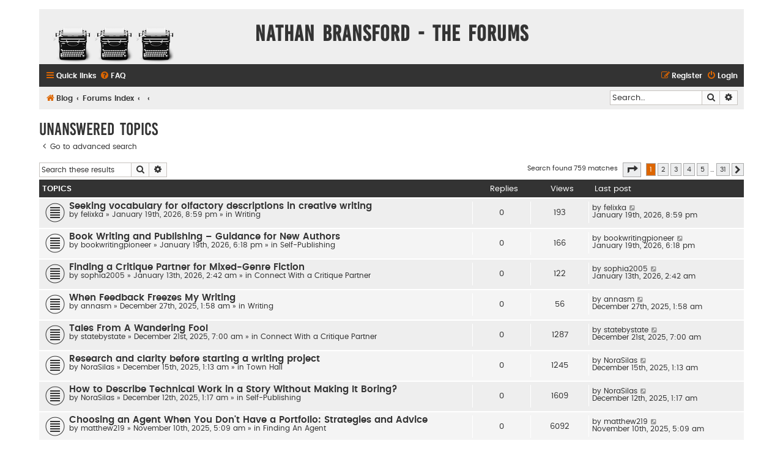

--- FILE ---
content_type: text/html; charset=UTF-8
request_url: https://forums.nathanbransford.com/search.php?search_id=unanswered&sid=11b85f3de800d5227d2bf7c265fc5a2a
body_size: 8209
content:
<!DOCTYPE html>
<html dir="ltr" lang="en-gb">
<head>
<meta charset="utf-8" />
<meta http-equiv="X-UA-Compatible" content="IE=edge">
<meta name="viewport" content="width=device-width, initial-scale=1" />

<title>Nathan Bransford - The Forums - Unanswered topics</title>



<!--
	phpBB style name: Flat Style
	Based on style:   prosilver (this is the default phpBB3 style)
	Original author:  Tom Beddard ( http://www.subBlue.com/ )
	Modified by:      Ian Bradley
-->

<link href="./assets/css/font-awesome.min.css?assets_version=55" rel="stylesheet">
<link href="./styles/flat-style/theme/stylesheet.css?assets_version=55" rel="stylesheet">
<link href="./styles/flat-style/theme/en/stylesheet.css?assets_version=55" rel="stylesheet">




<!--[if lte IE 9]>
	<link href="./styles/flat-style/theme/tweaks.css?assets_version=55" rel="stylesheet">
<![endif]-->





</head>
<body id="phpbb" class="nojs notouch section-search ltr ">


<div id="wrap" class="wrap">
	<a id="top" class="top-anchor" accesskey="t"></a>
	<div id="page-header">
		<div class="headerbar" role="banner">
					<div class="inner">

			<div id="site-description">
				<a id="logo" class="logo" href="https://blog.nathanbransford.com" title="Blog"><span class="site_logo"></span></a>
				<div  class="site-description">
					<h1>Nathan Bransford - The Forums</h1>
					<p></p>
					<p class="skiplink"><a href="#start_here">Skip to content</a></p>
				</div>
			</div>

			</div>
					</div>
				<div class="navbar navbar-top" role="navigation">
	<div class="inner">

	<ul id="nav-main" class="nav-main linklist" role="menubar">

		<li id="quick-links" class="quick-links dropdown-container responsive-menu" data-skip-responsive="true">
			<a href="#" class="dropdown-trigger">
				<i class="icon fa-bars fa-fw" aria-hidden="true"></i><span>Quick links</span>
			</a>
			<div class="dropdown">
				<div class="pointer"><div class="pointer-inner"></div></div>
				<ul class="dropdown-contents" role="menu">
					
											<li class="separator"></li>
																									<li>
								<a href="./search.php?search_id=unanswered&amp;sid=574c1819213e3441751326b1684b6f8d" role="menuitem">
									<i class="icon fa-file fa-fw" aria-hidden="true"></i><span>Unanswered topics</span>
								</a>
							</li>
							<li>
								<a href="./search.php?search_id=active_topics&amp;sid=574c1819213e3441751326b1684b6f8d" role="menuitem">
									<i class="icon fa-file fa-fw" aria-hidden="true"></i><span>Active topics</span>
								</a>
							</li>
							<li class="separator"></li>
							<li>
								<a href="./search.php?sid=574c1819213e3441751326b1684b6f8d" role="menuitem">
									<i class="icon fa-search fa-fw" aria-hidden="true"></i><span>Search</span>
								</a>
							</li>
					
										
											<li class="separator"></li>
													<li>
								<a href="./memberlist.php?sid=574c1819213e3441751326b1684b6f8d" role="menuitem">
									<i class="icon fa-group fa-fw" aria-hidden="true"></i><span>Members</span>
								</a>
							</li>
																			<li>
								<a href="./memberlist.php?mode=team&amp;sid=574c1819213e3441751326b1684b6f8d" role="menuitem">
									<i class="icon fa-shield fa-fw" aria-hidden="true"></i><span>The team</span>
								</a>
							</li>
																<li class="separator"></li>

									</ul>
			</div>
		</li>

				<li data-skip-responsive="true">
			<a href="/app.php/help/faq?sid=574c1819213e3441751326b1684b6f8d" rel="help" title="Frequently Asked Questions" role="menuitem">
				<i class="icon fa-question-circle fa-fw" aria-hidden="true"></i><span>FAQ</span>
			</a>
		</li>
						
			<li class="rightside"  data-skip-responsive="true">
			<a href="./ucp.php?mode=login&amp;redirect=search.php%3Fsearch_id%3Dunanswered&amp;sid=574c1819213e3441751326b1684b6f8d" title="Login" accesskey="x" role="menuitem">
				<i class="icon fa-power-off fa-fw" aria-hidden="true"></i><span>Login</span>
			</a>
		</li>
					<li class="rightside" data-skip-responsive="true">
				<a href="./ucp.php?mode=register&amp;sid=574c1819213e3441751326b1684b6f8d" role="menuitem">
					<i class="icon fa-pencil-square-o  fa-fw" aria-hidden="true"></i><span>Register</span>
				</a>
			</li>
						</ul>
    </div>
</div>

<div class="navbar" role="navigation">
	<div class="inner">
	<ul id="nav-breadcrumbs" class="nav-breadcrumbs linklist navlinks" role="menubar">
						<li class="breadcrumbs">
							<span class="crumb"  itemtype="http://data-vocabulary.org/Breadcrumb" itemscope=""><a href="https://blog.nathanbransford.com" itemprop="url" data-navbar-reference="home"><i class="icon fa-home fa-fw" aria-hidden="true"></i><span itemprop="title">Blog</span></a></span>
										<span class="crumb"  itemtype="http://data-vocabulary.org/Breadcrumb" itemscope=""><a href="./index.php?sid=574c1819213e3441751326b1684b6f8d" itemprop="url" accesskey="h" data-navbar-reference="index"><span itemprop="title">Forums Index</span></a></span>

											<span class="crumb"  itemtype="http://data-vocabulary.org/Breadcrumb" itemscope=""><a href="" itemprop="url"><span itemprop="title"></span></a></span>
															<span class="crumb"  itemtype="http://data-vocabulary.org/Breadcrumb" itemscope=""><a href="" itemprop="url"><span itemprop="title"></span></a></span>
												</li>
		
							<li id="search-box" class="rightside search-box responsive-hide" role="search">
				<form action="./search.php?sid=574c1819213e3441751326b1684b6f8d" method="get" id="search">
				<fieldset>
					<input name="keywords" id="keywords" type="search" maxlength="128" title="Search for keywords" class="inputbox search tiny" size="20" value="" placeholder="Search…" />
					<button class="button button-search" type="submit" title="Search">
						<i class="icon fa-search fa-fw" aria-hidden="true"></i><span class="sr-only">Search</span>
					</button>
					<a href="./search.php?sid=574c1819213e3441751326b1684b6f8d" class="button button-search-end" title="Advanced search">
						<i class="icon fa-cog fa-fw" aria-hidden="true"></i><span class="sr-only">Advanced search</span>
					</a>
					<input type="hidden" name="sid" value="574c1819213e3441751326b1684b6f8d" />

				</fieldset>
				</form>
			</li>

			<li class="rightside responsive-search">
				<a href="./search.php?sid=574c1819213e3441751326b1684b6f8d" title="View the advanced search options" role="menuitem">
					<i class="icon fa-search fa-fw" aria-hidden="true"></i><span class="sr-only">Search</span>
				</a>
			</li>
					</ul>

	</div>
</div>
	</div>

	
	<a id="start_here" class="anchor"></a>
	<div id="page-body" class="page-body" role="main">
		
		

<h2 class="searchresults-title">Unanswered topics</h2>

	<p class="advanced-search-link">
		<a class="arrow-left" href="./search.php?sid=574c1819213e3441751326b1684b6f8d" title="Advanced search">
			<i class="icon fa-angle-left fa-fw icon-black" aria-hidden="true"></i><span>Go to advanced search</span>
		</a>
	</p>


	<div class="action-bar bar-top">

			<div class="search-box" role="search">
			<form method="post" action="./search.php?st=0&amp;sk=t&amp;sd=d&amp;sr=topics&amp;sid=574c1819213e3441751326b1684b6f8d&amp;search_id=unanswered">
			<fieldset>
				<input class="inputbox search tiny" type="search" name="add_keywords" id="add_keywords" value="" placeholder="Search these results" />
				<button class="button button-search" type="submit" title="Search">
					<i class="icon fa-search fa-fw" aria-hidden="true"></i><span class="sr-only">Search</span>
				</button>
				<a href="./search.php?sid=574c1819213e3441751326b1684b6f8d" class="button button-search-end" title="Advanced search">
					<i class="icon fa-cog fa-fw" aria-hidden="true"></i><span class="sr-only">Advanced search</span>
				</a>
			</fieldset>
			</form>
		</div>
	
		
		<div class="pagination">
						Search found 759 matches
							<ul>
	<li class="dropdown-container dropdown-button-control dropdown-page-jump page-jump">
		<a class="button button-icon-only dropdown-trigger" href="#" title="Click to jump to page…" role="button"><i class="icon fa-level-down fa-rotate-270" aria-hidden="true"></i><span class="sr-only">Page <strong>1</strong> of <strong>31</strong></span></a>
		<div class="dropdown">
			<div class="pointer"><div class="pointer-inner"></div></div>
			<ul class="dropdown-contents">
				<li>Jump to page:</li>
				<li class="page-jump-form">
					<input type="number" name="page-number" min="1" max="999999" title="Enter the page number you wish to go to" class="inputbox tiny" data-per-page="25" data-base-url=".&#x2F;search.php&#x3F;st&#x3D;0&amp;amp&#x3B;sk&#x3D;t&amp;amp&#x3B;sd&#x3D;d&amp;amp&#x3B;sr&#x3D;topics&amp;amp&#x3B;sid&#x3D;574c1819213e3441751326b1684b6f8d&amp;amp&#x3B;search_id&#x3D;unanswered" data-start-name="start" />
					<input class="button2" value="Go" type="button" />
				</li>
			</ul>
		</div>
	</li>
		<li class="active"><span>1</span></li>
				<li><a class="button" href="./search.php?st=0&amp;sk=t&amp;sd=d&amp;sr=topics&amp;sid=574c1819213e3441751326b1684b6f8d&amp;search_id=unanswered&amp;start=25" role="button">2</a></li>
				<li><a class="button" href="./search.php?st=0&amp;sk=t&amp;sd=d&amp;sr=topics&amp;sid=574c1819213e3441751326b1684b6f8d&amp;search_id=unanswered&amp;start=50" role="button">3</a></li>
				<li><a class="button" href="./search.php?st=0&amp;sk=t&amp;sd=d&amp;sr=topics&amp;sid=574c1819213e3441751326b1684b6f8d&amp;search_id=unanswered&amp;start=75" role="button">4</a></li>
				<li><a class="button" href="./search.php?st=0&amp;sk=t&amp;sd=d&amp;sr=topics&amp;sid=574c1819213e3441751326b1684b6f8d&amp;search_id=unanswered&amp;start=100" role="button">5</a></li>
			<li class="ellipsis" role="separator"><span>…</span></li>
				<li><a class="button" href="./search.php?st=0&amp;sk=t&amp;sd=d&amp;sr=topics&amp;sid=574c1819213e3441751326b1684b6f8d&amp;search_id=unanswered&amp;start=750" role="button">31</a></li>
				<li class="arrow next"><a class="button button-icon-only" href="./search.php?st=0&amp;sk=t&amp;sd=d&amp;sr=topics&amp;sid=574c1819213e3441751326b1684b6f8d&amp;search_id=unanswered&amp;start=25" rel="next" role="button"><i class="icon fa-chevron-right fa-fw" aria-hidden="true"></i><span class="sr-only">Next</span></a></li>
	</ul>
					</div>
	</div>


		<div class="forumbg">

		<div class="inner">
		<ul class="topiclist">
			<li class="header">
				<dl class="row-item">
					<dt><div class="list-inner">Topics</div></dt>
					<dd class="posts">Replies</dd>
					<dd class="views">Views</dd>
					<dd class="lastpost"><span>Last post</span></dd>
									</dl>
			</li>
		</ul>
		<ul class="topiclist topics">

								<li class="row bg1">
				<dl class="row-item topic_read">
					<dt title="There are no new unread posts for this topic.">
												<div class="list-inner">
																					<a href="./viewtopic.php?t=163484&amp;sid=574c1819213e3441751326b1684b6f8d" class="topictitle">Seeking vocabulary for olfactory descriptions in creative writing</a>
																												<br />
							
															<div class="responsive-show" style="display: none;">
									Last post by <a href="./memberlist.php?mode=viewprofile&amp;u=19154&amp;sid=574c1819213e3441751326b1684b6f8d" class="username">felixka</a> &laquo; <a href="./viewtopic.php?p=222817&amp;sid=574c1819213e3441751326b1684b6f8d#p222817" title="Go to last post"><time datetime="2026-01-20T01:59:26+00:00">January 19th, 2026, 8:59 pm</time></a>
									<br />Posted in <a href="./viewforum.php?f=2&amp;sid=574c1819213e3441751326b1684b6f8d">Writing</a>
								</div>
														
							<div class="responsive-hide left-box">
																																by <a href="./memberlist.php?mode=viewprofile&amp;u=19154&amp;sid=574c1819213e3441751326b1684b6f8d" class="username">felixka</a> &raquo; <time datetime="2026-01-20T01:59:26+00:00">January 19th, 2026, 8:59 pm</time> &raquo; in <a href="./viewforum.php?f=2&amp;sid=574c1819213e3441751326b1684b6f8d">Writing</a>
															</div>

							
													</div>
					</dt>
					<dd class="posts">0 <dfn>Replies</dfn></dd>
					<dd class="views">193 <dfn>Views</dfn></dd>
					<dd class="lastpost">
						<span><dfn>Last post </dfn>by <a href="./memberlist.php?mode=viewprofile&amp;u=19154&amp;sid=574c1819213e3441751326b1684b6f8d" class="username">felixka</a>															<a href="./viewtopic.php?p=222817&amp;sid=574c1819213e3441751326b1684b6f8d#p222817" title="Go to last post">
									<i class="icon fa-external-link-square fa-fw icon-lightgray icon-md" aria-hidden="true"></i><span class="sr-only"></span>
								</a>
														<br /><time datetime="2026-01-20T01:59:26+00:00">January 19th, 2026, 8:59 pm</time>
						</span>
					</dd>
									</dl>
			</li>
											<li class="row bg2">
				<dl class="row-item topic_read">
					<dt title="There are no new unread posts for this topic.">
												<div class="list-inner">
																					<a href="./viewtopic.php?t=163483&amp;sid=574c1819213e3441751326b1684b6f8d" class="topictitle">Book Writing and Publishing – Guidance for New Authors</a>
																												<br />
							
															<div class="responsive-show" style="display: none;">
									Last post by <a href="./memberlist.php?mode=viewprofile&amp;u=19158&amp;sid=574c1819213e3441751326b1684b6f8d" class="username">bookwritingpioneer</a> &laquo; <a href="./viewtopic.php?p=222816&amp;sid=574c1819213e3441751326b1684b6f8d#p222816" title="Go to last post"><time datetime="2026-01-19T23:18:23+00:00">January 19th, 2026, 6:18 pm</time></a>
									<br />Posted in <a href="./viewforum.php?f=5&amp;sid=574c1819213e3441751326b1684b6f8d">Self-Publishing</a>
								</div>
														
							<div class="responsive-hide left-box">
																																by <a href="./memberlist.php?mode=viewprofile&amp;u=19158&amp;sid=574c1819213e3441751326b1684b6f8d" class="username">bookwritingpioneer</a> &raquo; <time datetime="2026-01-19T23:18:23+00:00">January 19th, 2026, 6:18 pm</time> &raquo; in <a href="./viewforum.php?f=5&amp;sid=574c1819213e3441751326b1684b6f8d">Self-Publishing</a>
															</div>

							
													</div>
					</dt>
					<dd class="posts">0 <dfn>Replies</dfn></dd>
					<dd class="views">166 <dfn>Views</dfn></dd>
					<dd class="lastpost">
						<span><dfn>Last post </dfn>by <a href="./memberlist.php?mode=viewprofile&amp;u=19158&amp;sid=574c1819213e3441751326b1684b6f8d" class="username">bookwritingpioneer</a>															<a href="./viewtopic.php?p=222816&amp;sid=574c1819213e3441751326b1684b6f8d#p222816" title="Go to last post">
									<i class="icon fa-external-link-square fa-fw icon-lightgray icon-md" aria-hidden="true"></i><span class="sr-only"></span>
								</a>
														<br /><time datetime="2026-01-19T23:18:23+00:00">January 19th, 2026, 6:18 pm</time>
						</span>
					</dd>
									</dl>
			</li>
											<li class="row bg1">
				<dl class="row-item topic_read">
					<dt title="There are no new unread posts for this topic.">
												<div class="list-inner">
																					<a href="./viewtopic.php?t=163477&amp;sid=574c1819213e3441751326b1684b6f8d" class="topictitle">Finding a Critique Partner for Mixed-Genre Fiction</a>
																												<br />
							
															<div class="responsive-show" style="display: none;">
									Last post by <a href="./memberlist.php?mode=viewprofile&amp;u=19144&amp;sid=574c1819213e3441751326b1684b6f8d" class="username">sophia2005</a> &laquo; <a href="./viewtopic.php?p=222800&amp;sid=574c1819213e3441751326b1684b6f8d#p222800" title="Go to last post"><time datetime="2026-01-13T07:42:23+00:00">January 13th, 2026, 2:42 am</time></a>
									<br />Posted in <a href="./viewforum.php?f=16&amp;sid=574c1819213e3441751326b1684b6f8d">Connect With a Critique Partner</a>
								</div>
														
							<div class="responsive-hide left-box">
																																by <a href="./memberlist.php?mode=viewprofile&amp;u=19144&amp;sid=574c1819213e3441751326b1684b6f8d" class="username">sophia2005</a> &raquo; <time datetime="2026-01-13T07:42:23+00:00">January 13th, 2026, 2:42 am</time> &raquo; in <a href="./viewforum.php?f=16&amp;sid=574c1819213e3441751326b1684b6f8d">Connect With a Critique Partner</a>
															</div>

							
													</div>
					</dt>
					<dd class="posts">0 <dfn>Replies</dfn></dd>
					<dd class="views">122 <dfn>Views</dfn></dd>
					<dd class="lastpost">
						<span><dfn>Last post </dfn>by <a href="./memberlist.php?mode=viewprofile&amp;u=19144&amp;sid=574c1819213e3441751326b1684b6f8d" class="username">sophia2005</a>															<a href="./viewtopic.php?p=222800&amp;sid=574c1819213e3441751326b1684b6f8d#p222800" title="Go to last post">
									<i class="icon fa-external-link-square fa-fw icon-lightgray icon-md" aria-hidden="true"></i><span class="sr-only"></span>
								</a>
														<br /><time datetime="2026-01-13T07:42:23+00:00">January 13th, 2026, 2:42 am</time>
						</span>
					</dd>
									</dl>
			</li>
											<li class="row bg2">
				<dl class="row-item topic_read">
					<dt title="There are no new unread posts for this topic.">
												<div class="list-inner">
																					<a href="./viewtopic.php?t=163469&amp;sid=574c1819213e3441751326b1684b6f8d" class="topictitle">When Feedback Freezes My Writing</a>
																												<br />
							
															<div class="responsive-show" style="display: none;">
									Last post by <a href="./memberlist.php?mode=viewprofile&amp;u=19118&amp;sid=574c1819213e3441751326b1684b6f8d" class="username">annasm</a> &laquo; <a href="./viewtopic.php?p=222777&amp;sid=574c1819213e3441751326b1684b6f8d#p222777" title="Go to last post"><time datetime="2025-12-27T06:58:24+00:00">December 27th, 2025, 1:58 am</time></a>
									<br />Posted in <a href="./viewforum.php?f=2&amp;sid=574c1819213e3441751326b1684b6f8d">Writing</a>
								</div>
														
							<div class="responsive-hide left-box">
																																by <a href="./memberlist.php?mode=viewprofile&amp;u=19118&amp;sid=574c1819213e3441751326b1684b6f8d" class="username">annasm</a> &raquo; <time datetime="2025-12-27T06:58:24+00:00">December 27th, 2025, 1:58 am</time> &raquo; in <a href="./viewforum.php?f=2&amp;sid=574c1819213e3441751326b1684b6f8d">Writing</a>
															</div>

							
													</div>
					</dt>
					<dd class="posts">0 <dfn>Replies</dfn></dd>
					<dd class="views">56 <dfn>Views</dfn></dd>
					<dd class="lastpost">
						<span><dfn>Last post </dfn>by <a href="./memberlist.php?mode=viewprofile&amp;u=19118&amp;sid=574c1819213e3441751326b1684b6f8d" class="username">annasm</a>															<a href="./viewtopic.php?p=222777&amp;sid=574c1819213e3441751326b1684b6f8d#p222777" title="Go to last post">
									<i class="icon fa-external-link-square fa-fw icon-lightgray icon-md" aria-hidden="true"></i><span class="sr-only"></span>
								</a>
														<br /><time datetime="2025-12-27T06:58:24+00:00">December 27th, 2025, 1:58 am</time>
						</span>
					</dd>
									</dl>
			</li>
											<li class="row bg1">
				<dl class="row-item topic_read">
					<dt title="There are no new unread posts for this topic.">
												<div class="list-inner">
																					<a href="./viewtopic.php?t=163465&amp;sid=574c1819213e3441751326b1684b6f8d" class="topictitle">Tales From A Wandering Fool</a>
																												<br />
							
															<div class="responsive-show" style="display: none;">
									Last post by <a href="./memberlist.php?mode=viewprofile&amp;u=19109&amp;sid=574c1819213e3441751326b1684b6f8d" class="username">statebystate</a> &laquo; <a href="./viewtopic.php?p=222762&amp;sid=574c1819213e3441751326b1684b6f8d#p222762" title="Go to last post"><time datetime="2025-12-21T12:00:29+00:00">December 21st, 2025, 7:00 am</time></a>
									<br />Posted in <a href="./viewforum.php?f=16&amp;sid=574c1819213e3441751326b1684b6f8d">Connect With a Critique Partner</a>
								</div>
														
							<div class="responsive-hide left-box">
																																by <a href="./memberlist.php?mode=viewprofile&amp;u=19109&amp;sid=574c1819213e3441751326b1684b6f8d" class="username">statebystate</a> &raquo; <time datetime="2025-12-21T12:00:29+00:00">December 21st, 2025, 7:00 am</time> &raquo; in <a href="./viewforum.php?f=16&amp;sid=574c1819213e3441751326b1684b6f8d">Connect With a Critique Partner</a>
															</div>

							
													</div>
					</dt>
					<dd class="posts">0 <dfn>Replies</dfn></dd>
					<dd class="views">1287 <dfn>Views</dfn></dd>
					<dd class="lastpost">
						<span><dfn>Last post </dfn>by <a href="./memberlist.php?mode=viewprofile&amp;u=19109&amp;sid=574c1819213e3441751326b1684b6f8d" class="username">statebystate</a>															<a href="./viewtopic.php?p=222762&amp;sid=574c1819213e3441751326b1684b6f8d#p222762" title="Go to last post">
									<i class="icon fa-external-link-square fa-fw icon-lightgray icon-md" aria-hidden="true"></i><span class="sr-only"></span>
								</a>
														<br /><time datetime="2025-12-21T12:00:29+00:00">December 21st, 2025, 7:00 am</time>
						</span>
					</dd>
									</dl>
			</li>
											<li class="row bg2">
				<dl class="row-item topic_read">
					<dt title="There are no new unread posts for this topic.">
												<div class="list-inner">
																					<a href="./viewtopic.php?t=163463&amp;sid=574c1819213e3441751326b1684b6f8d" class="topictitle">Research and clarity before starting a writing project</a>
																												<br />
							
															<div class="responsive-show" style="display: none;">
									Last post by <a href="./memberlist.php?mode=viewprofile&amp;u=19088&amp;sid=574c1819213e3441751326b1684b6f8d" class="username">NoraSilas</a> &laquo; <a href="./viewtopic.php?p=222755&amp;sid=574c1819213e3441751326b1684b6f8d#p222755" title="Go to last post"><time datetime="2025-12-15T06:13:33+00:00">December 15th, 2025, 1:13 am</time></a>
									<br />Posted in <a href="./viewforum.php?f=17&amp;sid=574c1819213e3441751326b1684b6f8d">Town Hall</a>
								</div>
														
							<div class="responsive-hide left-box">
																																by <a href="./memberlist.php?mode=viewprofile&amp;u=19088&amp;sid=574c1819213e3441751326b1684b6f8d" class="username">NoraSilas</a> &raquo; <time datetime="2025-12-15T06:13:33+00:00">December 15th, 2025, 1:13 am</time> &raquo; in <a href="./viewforum.php?f=17&amp;sid=574c1819213e3441751326b1684b6f8d">Town Hall</a>
															</div>

							
													</div>
					</dt>
					<dd class="posts">0 <dfn>Replies</dfn></dd>
					<dd class="views">1245 <dfn>Views</dfn></dd>
					<dd class="lastpost">
						<span><dfn>Last post </dfn>by <a href="./memberlist.php?mode=viewprofile&amp;u=19088&amp;sid=574c1819213e3441751326b1684b6f8d" class="username">NoraSilas</a>															<a href="./viewtopic.php?p=222755&amp;sid=574c1819213e3441751326b1684b6f8d#p222755" title="Go to last post">
									<i class="icon fa-external-link-square fa-fw icon-lightgray icon-md" aria-hidden="true"></i><span class="sr-only"></span>
								</a>
														<br /><time datetime="2025-12-15T06:13:33+00:00">December 15th, 2025, 1:13 am</time>
						</span>
					</dd>
									</dl>
			</li>
											<li class="row bg1">
				<dl class="row-item topic_read">
					<dt title="There are no new unread posts for this topic.">
												<div class="list-inner">
																					<a href="./viewtopic.php?t=163462&amp;sid=574c1819213e3441751326b1684b6f8d" class="topictitle">How to Describe Technical Work in a Story Without Making It Boring?</a>
																												<br />
							
															<div class="responsive-show" style="display: none;">
									Last post by <a href="./memberlist.php?mode=viewprofile&amp;u=19088&amp;sid=574c1819213e3441751326b1684b6f8d" class="username">NoraSilas</a> &laquo; <a href="./viewtopic.php?p=222752&amp;sid=574c1819213e3441751326b1684b6f8d#p222752" title="Go to last post"><time datetime="2025-12-12T06:17:24+00:00">December 12th, 2025, 1:17 am</time></a>
									<br />Posted in <a href="./viewforum.php?f=5&amp;sid=574c1819213e3441751326b1684b6f8d">Self-Publishing</a>
								</div>
														
							<div class="responsive-hide left-box">
																																by <a href="./memberlist.php?mode=viewprofile&amp;u=19088&amp;sid=574c1819213e3441751326b1684b6f8d" class="username">NoraSilas</a> &raquo; <time datetime="2025-12-12T06:17:24+00:00">December 12th, 2025, 1:17 am</time> &raquo; in <a href="./viewforum.php?f=5&amp;sid=574c1819213e3441751326b1684b6f8d">Self-Publishing</a>
															</div>

							
													</div>
					</dt>
					<dd class="posts">0 <dfn>Replies</dfn></dd>
					<dd class="views">1609 <dfn>Views</dfn></dd>
					<dd class="lastpost">
						<span><dfn>Last post </dfn>by <a href="./memberlist.php?mode=viewprofile&amp;u=19088&amp;sid=574c1819213e3441751326b1684b6f8d" class="username">NoraSilas</a>															<a href="./viewtopic.php?p=222752&amp;sid=574c1819213e3441751326b1684b6f8d#p222752" title="Go to last post">
									<i class="icon fa-external-link-square fa-fw icon-lightgray icon-md" aria-hidden="true"></i><span class="sr-only"></span>
								</a>
														<br /><time datetime="2025-12-12T06:17:24+00:00">December 12th, 2025, 1:17 am</time>
						</span>
					</dd>
									</dl>
			</li>
											<li class="row bg2">
				<dl class="row-item topic_read">
					<dt title="There are no new unread posts for this topic.">
												<div class="list-inner">
																					<a href="./viewtopic.php?t=163455&amp;sid=574c1819213e3441751326b1684b6f8d" class="topictitle">Choosing an Agent When You Don't Have a Portfolio: Strategies and Advice</a>
																												<br />
							
															<div class="responsive-show" style="display: none;">
									Last post by <a href="./memberlist.php?mode=viewprofile&amp;u=18269&amp;sid=574c1819213e3441751326b1684b6f8d" class="username">matthew219</a> &laquo; <a href="./viewtopic.php?p=222722&amp;sid=574c1819213e3441751326b1684b6f8d#p222722" title="Go to last post"><time datetime="2025-11-10T10:09:27+00:00">November 10th, 2025, 5:09 am</time></a>
									<br />Posted in <a href="./viewforum.php?f=7&amp;sid=574c1819213e3441751326b1684b6f8d">Finding An Agent</a>
								</div>
														
							<div class="responsive-hide left-box">
																																by <a href="./memberlist.php?mode=viewprofile&amp;u=18269&amp;sid=574c1819213e3441751326b1684b6f8d" class="username">matthew219</a> &raquo; <time datetime="2025-11-10T10:09:27+00:00">November 10th, 2025, 5:09 am</time> &raquo; in <a href="./viewforum.php?f=7&amp;sid=574c1819213e3441751326b1684b6f8d">Finding An Agent</a>
															</div>

							
													</div>
					</dt>
					<dd class="posts">0 <dfn>Replies</dfn></dd>
					<dd class="views">6092 <dfn>Views</dfn></dd>
					<dd class="lastpost">
						<span><dfn>Last post </dfn>by <a href="./memberlist.php?mode=viewprofile&amp;u=18269&amp;sid=574c1819213e3441751326b1684b6f8d" class="username">matthew219</a>															<a href="./viewtopic.php?p=222722&amp;sid=574c1819213e3441751326b1684b6f8d#p222722" title="Go to last post">
									<i class="icon fa-external-link-square fa-fw icon-lightgray icon-md" aria-hidden="true"></i><span class="sr-only"></span>
								</a>
														<br /><time datetime="2025-11-10T10:09:27+00:00">November 10th, 2025, 5:09 am</time>
						</span>
					</dd>
									</dl>
			</li>
											<li class="row bg1">
				<dl class="row-item topic_read">
					<dt title="There are no new unread posts for this topic.">
												<div class="list-inner">
																					<a href="./viewtopic.php?t=163453&amp;sid=574c1819213e3441751326b1684b6f8d" class="topictitle">Struggling with pacing in the middle of my novel — everything feels flat</a>
																												<br />
							
															<div class="responsive-show" style="display: none;">
									Last post by <a href="./memberlist.php?mode=viewprofile&amp;u=19034&amp;sid=574c1819213e3441751326b1684b6f8d" class="username">fnfunkin</a> &laquo; <a href="./viewtopic.php?p=222713&amp;sid=574c1819213e3441751326b1684b6f8d#p222713" title="Go to last post"><time datetime="2025-10-31T01:45:59+00:00">October 30th, 2025, 9:45 pm</time></a>
									<br />Posted in <a href="./viewforum.php?f=2&amp;sid=574c1819213e3441751326b1684b6f8d">Writing</a>
								</div>
														
							<div class="responsive-hide left-box">
																																by <a href="./memberlist.php?mode=viewprofile&amp;u=19034&amp;sid=574c1819213e3441751326b1684b6f8d" class="username">fnfunkin</a> &raquo; <time datetime="2025-10-31T01:45:59+00:00">October 30th, 2025, 9:45 pm</time> &raquo; in <a href="./viewforum.php?f=2&amp;sid=574c1819213e3441751326b1684b6f8d">Writing</a>
															</div>

							
													</div>
					</dt>
					<dd class="posts">0 <dfn>Replies</dfn></dd>
					<dd class="views">2883 <dfn>Views</dfn></dd>
					<dd class="lastpost">
						<span><dfn>Last post </dfn>by <a href="./memberlist.php?mode=viewprofile&amp;u=19034&amp;sid=574c1819213e3441751326b1684b6f8d" class="username">fnfunkin</a>															<a href="./viewtopic.php?p=222713&amp;sid=574c1819213e3441751326b1684b6f8d#p222713" title="Go to last post">
									<i class="icon fa-external-link-square fa-fw icon-lightgray icon-md" aria-hidden="true"></i><span class="sr-only"></span>
								</a>
														<br /><time datetime="2025-10-31T01:45:59+00:00">October 30th, 2025, 9:45 pm</time>
						</span>
					</dd>
									</dl>
			</li>
											<li class="row bg2">
				<dl class="row-item topic_read">
					<dt title="There are no new unread posts for this topic.">
												<div class="list-inner">
																					<a href="./viewtopic.php?t=163446&amp;sid=574c1819213e3441751326b1684b6f8d" class="topictitle">How to overcome “writing block” when you have planned carefully?</a>
																												<br />
							
															<div class="responsive-show" style="display: none;">
									Last post by <a href="./memberlist.php?mode=viewprofile&amp;u=18269&amp;sid=574c1819213e3441751326b1684b6f8d" class="username">matthew219</a> &laquo; <a href="./viewtopic.php?p=222691&amp;sid=574c1819213e3441751326b1684b6f8d#p222691" title="Go to last post"><time datetime="2025-10-08T03:34:38+00:00">October 7th, 2025, 11:34 pm</time></a>
									<br />Posted in <a href="./viewforum.php?f=2&amp;sid=574c1819213e3441751326b1684b6f8d">Writing</a>
								</div>
														
							<div class="responsive-hide left-box">
																																by <a href="./memberlist.php?mode=viewprofile&amp;u=18269&amp;sid=574c1819213e3441751326b1684b6f8d" class="username">matthew219</a> &raquo; <time datetime="2025-10-08T03:34:38+00:00">October 7th, 2025, 11:34 pm</time> &raquo; in <a href="./viewforum.php?f=2&amp;sid=574c1819213e3441751326b1684b6f8d">Writing</a>
															</div>

							
													</div>
					</dt>
					<dd class="posts">0 <dfn>Replies</dfn></dd>
					<dd class="views">9481 <dfn>Views</dfn></dd>
					<dd class="lastpost">
						<span><dfn>Last post </dfn>by <a href="./memberlist.php?mode=viewprofile&amp;u=18269&amp;sid=574c1819213e3441751326b1684b6f8d" class="username">matthew219</a>															<a href="./viewtopic.php?p=222691&amp;sid=574c1819213e3441751326b1684b6f8d#p222691" title="Go to last post">
									<i class="icon fa-external-link-square fa-fw icon-lightgray icon-md" aria-hidden="true"></i><span class="sr-only"></span>
								</a>
														<br /><time datetime="2025-10-08T03:34:38+00:00">October 7th, 2025, 11:34 pm</time>
						</span>
					</dd>
									</dl>
			</li>
											<li class="row bg1">
				<dl class="row-item topic_read">
					<dt title="There are no new unread posts for this topic.">
												<div class="list-inner">
																					<a href="./viewtopic.php?t=163444&amp;sid=574c1819213e3441751326b1684b6f8d" class="topictitle">How to choose the right agent when you don’t have notable work yet?</a>
																												<br />
							
															<div class="responsive-show" style="display: none;">
									Last post by <a href="./memberlist.php?mode=viewprofile&amp;u=18269&amp;sid=574c1819213e3441751326b1684b6f8d" class="username">matthew219</a> &laquo; <a href="./viewtopic.php?p=222686&amp;sid=574c1819213e3441751326b1684b6f8d#p222686" title="Go to last post"><time datetime="2025-10-04T08:59:22+00:00">October 4th, 2025, 4:59 am</time></a>
									<br />Posted in <a href="./viewforum.php?f=7&amp;sid=574c1819213e3441751326b1684b6f8d">Finding An Agent</a>
								</div>
														
							<div class="responsive-hide left-box">
																																by <a href="./memberlist.php?mode=viewprofile&amp;u=18269&amp;sid=574c1819213e3441751326b1684b6f8d" class="username">matthew219</a> &raquo; <time datetime="2025-10-04T08:59:22+00:00">October 4th, 2025, 4:59 am</time> &raquo; in <a href="./viewforum.php?f=7&amp;sid=574c1819213e3441751326b1684b6f8d">Finding An Agent</a>
															</div>

							
													</div>
					</dt>
					<dd class="posts">0 <dfn>Replies</dfn></dd>
					<dd class="views">11051 <dfn>Views</dfn></dd>
					<dd class="lastpost">
						<span><dfn>Last post </dfn>by <a href="./memberlist.php?mode=viewprofile&amp;u=18269&amp;sid=574c1819213e3441751326b1684b6f8d" class="username">matthew219</a>															<a href="./viewtopic.php?p=222686&amp;sid=574c1819213e3441751326b1684b6f8d#p222686" title="Go to last post">
									<i class="icon fa-external-link-square fa-fw icon-lightgray icon-md" aria-hidden="true"></i><span class="sr-only"></span>
								</a>
														<br /><time datetime="2025-10-04T08:59:22+00:00">October 4th, 2025, 4:59 am</time>
						</span>
					</dd>
									</dl>
			</li>
											<li class="row bg2">
				<dl class="row-item topic_read">
					<dt title="There are no new unread posts for this topic.">
												<div class="list-inner">
																					<a href="./viewtopic.php?t=163442&amp;sid=574c1819213e3441751326b1684b6f8d" class="topictitle">A psychological thriller that tests human limits</a>
																												<br />
							
															<div class="responsive-show" style="display: none;">
									Last post by <a href="./memberlist.php?mode=viewprofile&amp;u=18992&amp;sid=574c1819213e3441751326b1684b6f8d" class="username">Lolitarene</a> &laquo; <a href="./viewtopic.php?p=222679&amp;sid=574c1819213e3441751326b1684b6f8d#p222679" title="Go to last post"><time datetime="2025-10-01T02:41:24+00:00">September 30th, 2025, 10:41 pm</time></a>
									<br />Posted in <a href="./viewforum.php?f=2&amp;sid=574c1819213e3441751326b1684b6f8d">Writing</a>
								</div>
														
							<div class="responsive-hide left-box">
																																by <a href="./memberlist.php?mode=viewprofile&amp;u=18992&amp;sid=574c1819213e3441751326b1684b6f8d" class="username">Lolitarene</a> &raquo; <time datetime="2025-10-01T02:41:24+00:00">September 30th, 2025, 10:41 pm</time> &raquo; in <a href="./viewforum.php?f=2&amp;sid=574c1819213e3441751326b1684b6f8d">Writing</a>
															</div>

							
													</div>
					</dt>
					<dd class="posts">0 <dfn>Replies</dfn></dd>
					<dd class="views">2792 <dfn>Views</dfn></dd>
					<dd class="lastpost">
						<span><dfn>Last post </dfn>by <a href="./memberlist.php?mode=viewprofile&amp;u=18992&amp;sid=574c1819213e3441751326b1684b6f8d" class="username">Lolitarene</a>															<a href="./viewtopic.php?p=222679&amp;sid=574c1819213e3441751326b1684b6f8d#p222679" title="Go to last post">
									<i class="icon fa-external-link-square fa-fw icon-lightgray icon-md" aria-hidden="true"></i><span class="sr-only"></span>
								</a>
														<br /><time datetime="2025-10-01T02:41:24+00:00">September 30th, 2025, 10:41 pm</time>
						</span>
					</dd>
									</dl>
			</li>
											<li class="row bg1">
				<dl class="row-item topic_read">
					<dt title="There are no new unread posts for this topic.">
												<div class="list-inner">
																					<a href="./viewtopic.php?t=163437&amp;sid=574c1819213e3441751326b1684b6f8d" class="topictitle">Seeking thoughts on my question!</a>
																												<br />
							
															<div class="responsive-show" style="display: none;">
									Last post by <a href="./memberlist.php?mode=viewprofile&amp;u=18976&amp;sid=574c1819213e3441751326b1684b6f8d" class="username">Forproing</a> &laquo; <a href="./viewtopic.php?p=222669&amp;sid=574c1819213e3441751326b1684b6f8d#p222669" title="Go to last post"><time datetime="2025-09-18T07:59:41+00:00">September 18th, 2025, 3:59 am</time></a>
									<br />Posted in <a href="./viewforum.php?f=13&amp;sid=574c1819213e3441751326b1684b6f8d">Queries</a>
								</div>
														
							<div class="responsive-hide left-box">
																																by <a href="./memberlist.php?mode=viewprofile&amp;u=18976&amp;sid=574c1819213e3441751326b1684b6f8d" class="username">Forproing</a> &raquo; <time datetime="2025-09-18T07:59:41+00:00">September 18th, 2025, 3:59 am</time> &raquo; in <a href="./viewforum.php?f=13&amp;sid=574c1819213e3441751326b1684b6f8d">Queries</a>
															</div>

							
													</div>
					</dt>
					<dd class="posts">0 <dfn>Replies</dfn></dd>
					<dd class="views">13349 <dfn>Views</dfn></dd>
					<dd class="lastpost">
						<span><dfn>Last post </dfn>by <a href="./memberlist.php?mode=viewprofile&amp;u=18976&amp;sid=574c1819213e3441751326b1684b6f8d" class="username">Forproing</a>															<a href="./viewtopic.php?p=222669&amp;sid=574c1819213e3441751326b1684b6f8d#p222669" title="Go to last post">
									<i class="icon fa-external-link-square fa-fw icon-lightgray icon-md" aria-hidden="true"></i><span class="sr-only"></span>
								</a>
														<br /><time datetime="2025-09-18T07:59:41+00:00">September 18th, 2025, 3:59 am</time>
						</span>
					</dd>
									</dl>
			</li>
											<li class="row bg2">
				<dl class="row-item topic_read">
					<dt title="There are no new unread posts for this topic.">
												<div class="list-inner">
																					<a href="./viewtopic.php?t=163421&amp;sid=574c1819213e3441751326b1684b6f8d" class="topictitle">Please be honest and give any suggestions</a>
																												<br />
							
															<div class="responsive-show" style="display: none;">
									Last post by <a href="./memberlist.php?mode=viewprofile&amp;u=18891&amp;sid=574c1819213e3441751326b1684b6f8d" class="username">hannaconner</a> &laquo; <a href="./viewtopic.php?p=222604&amp;sid=574c1819213e3441751326b1684b6f8d#p222604" title="Go to last post"><time datetime="2025-07-10T06:47:35+00:00">July 10th, 2025, 2:47 am</time></a>
									<br />Posted in <a href="./viewforum.php?f=13&amp;sid=574c1819213e3441751326b1684b6f8d">Queries</a>
								</div>
														
							<div class="responsive-hide left-box">
																																by <a href="./memberlist.php?mode=viewprofile&amp;u=18891&amp;sid=574c1819213e3441751326b1684b6f8d" class="username">hannaconner</a> &raquo; <time datetime="2025-07-10T06:47:35+00:00">July 10th, 2025, 2:47 am</time> &raquo; in <a href="./viewforum.php?f=13&amp;sid=574c1819213e3441751326b1684b6f8d">Queries</a>
															</div>

							
													</div>
					</dt>
					<dd class="posts">0 <dfn>Replies</dfn></dd>
					<dd class="views">108630 <dfn>Views</dfn></dd>
					<dd class="lastpost">
						<span><dfn>Last post </dfn>by <a href="./memberlist.php?mode=viewprofile&amp;u=18891&amp;sid=574c1819213e3441751326b1684b6f8d" class="username">hannaconner</a>															<a href="./viewtopic.php?p=222604&amp;sid=574c1819213e3441751326b1684b6f8d#p222604" title="Go to last post">
									<i class="icon fa-external-link-square fa-fw icon-lightgray icon-md" aria-hidden="true"></i><span class="sr-only"></span>
								</a>
														<br /><time datetime="2025-07-10T06:47:35+00:00">July 10th, 2025, 2:47 am</time>
						</span>
					</dd>
									</dl>
			</li>
											<li class="row bg1">
				<dl class="row-item topic_read">
					<dt title="There are no new unread posts for this topic.">
												<div class="list-inner">
																					<a href="./viewtopic.php?t=163411&amp;sid=574c1819213e3441751326b1684b6f8d" class="topictitle">Looking for Beta Readers</a>
																												<br />
							
															<div class="responsive-show" style="display: none;">
									Last post by <a href="./memberlist.php?mode=viewprofile&amp;u=18850&amp;sid=574c1819213e3441751326b1684b6f8d" class="username">jules8h</a> &laquo; <a href="./viewtopic.php?p=222574&amp;sid=574c1819213e3441751326b1684b6f8d#p222574" title="Go to last post"><time datetime="2025-06-18T19:18:50+00:00">June 18th, 2025, 3:18 pm</time></a>
									<br />Posted in <a href="./viewforum.php?f=16&amp;sid=574c1819213e3441751326b1684b6f8d">Connect With a Critique Partner</a>
								</div>
														
							<div class="responsive-hide left-box">
																																by <a href="./memberlist.php?mode=viewprofile&amp;u=18850&amp;sid=574c1819213e3441751326b1684b6f8d" class="username">jules8h</a> &raquo; <time datetime="2025-06-18T19:18:50+00:00">June 18th, 2025, 3:18 pm</time> &raquo; in <a href="./viewforum.php?f=16&amp;sid=574c1819213e3441751326b1684b6f8d">Connect With a Critique Partner</a>
															</div>

							
													</div>
					</dt>
					<dd class="posts">0 <dfn>Replies</dfn></dd>
					<dd class="views">50969 <dfn>Views</dfn></dd>
					<dd class="lastpost">
						<span><dfn>Last post </dfn>by <a href="./memberlist.php?mode=viewprofile&amp;u=18850&amp;sid=574c1819213e3441751326b1684b6f8d" class="username">jules8h</a>															<a href="./viewtopic.php?p=222574&amp;sid=574c1819213e3441751326b1684b6f8d#p222574" title="Go to last post">
									<i class="icon fa-external-link-square fa-fw icon-lightgray icon-md" aria-hidden="true"></i><span class="sr-only"></span>
								</a>
														<br /><time datetime="2025-06-18T19:18:50+00:00">June 18th, 2025, 3:18 pm</time>
						</span>
					</dd>
									</dl>
			</li>
											<li class="row bg2">
				<dl class="row-item topic_read">
					<dt title="There are no new unread posts for this topic.">
												<div class="list-inner">
																					<a href="./viewtopic.php?t=163397&amp;sid=574c1819213e3441751326b1684b6f8d" class="topictitle">Looking for a beta reader for a Cyberpunk/sci-fi crime thriller</a>
																												<br />
							
															<div class="responsive-show" style="display: none;">
									Last post by <a href="./memberlist.php?mode=viewprofile&amp;u=18750&amp;sid=574c1819213e3441751326b1684b6f8d" class="username">Echoman</a> &laquo; <a href="./viewtopic.php?p=222524&amp;sid=574c1819213e3441751326b1684b6f8d#p222524" title="Go to last post"><time datetime="2025-05-09T16:51:23+00:00">May 9th, 2025, 12:51 pm</time></a>
									<br />Posted in <a href="./viewforum.php?f=16&amp;sid=574c1819213e3441751326b1684b6f8d">Connect With a Critique Partner</a>
								</div>
														
							<div class="responsive-hide left-box">
																																by <a href="./memberlist.php?mode=viewprofile&amp;u=18750&amp;sid=574c1819213e3441751326b1684b6f8d" class="username">Echoman</a> &raquo; <time datetime="2025-05-09T16:51:23+00:00">May 9th, 2025, 12:51 pm</time> &raquo; in <a href="./viewforum.php?f=16&amp;sid=574c1819213e3441751326b1684b6f8d">Connect With a Critique Partner</a>
															</div>

							
													</div>
					</dt>
					<dd class="posts">0 <dfn>Replies</dfn></dd>
					<dd class="views">48322 <dfn>Views</dfn></dd>
					<dd class="lastpost">
						<span><dfn>Last post </dfn>by <a href="./memberlist.php?mode=viewprofile&amp;u=18750&amp;sid=574c1819213e3441751326b1684b6f8d" class="username">Echoman</a>															<a href="./viewtopic.php?p=222524&amp;sid=574c1819213e3441751326b1684b6f8d#p222524" title="Go to last post">
									<i class="icon fa-external-link-square fa-fw icon-lightgray icon-md" aria-hidden="true"></i><span class="sr-only"></span>
								</a>
														<br /><time datetime="2025-05-09T16:51:23+00:00">May 9th, 2025, 12:51 pm</time>
						</span>
					</dd>
									</dl>
			</li>
											<li class="row bg1">
				<dl class="row-item topic_read">
					<dt title="There are no new unread posts for this topic.">
												<div class="list-inner">
																					<a href="./viewtopic.php?t=163386&amp;sid=574c1819213e3441751326b1684b6f8d" class="topictitle">Seeking Critique Partner for my manuscript</a>
																												<br />
							
															<div class="responsive-show" style="display: none;">
									Last post by <a href="./memberlist.php?mode=viewprofile&amp;u=18154&amp;sid=574c1819213e3441751326b1684b6f8d" class="username">kdspain45</a> &laquo; <a href="./viewtopic.php?p=222481&amp;sid=574c1819213e3441751326b1684b6f8d#p222481" title="Go to last post"><time datetime="2025-04-10T17:44:12+00:00">April 10th, 2025, 1:44 pm</time></a>
									<br />Posted in <a href="./viewforum.php?f=16&amp;sid=574c1819213e3441751326b1684b6f8d">Connect With a Critique Partner</a>
								</div>
														
							<div class="responsive-hide left-box">
																																by <a href="./memberlist.php?mode=viewprofile&amp;u=18154&amp;sid=574c1819213e3441751326b1684b6f8d" class="username">kdspain45</a> &raquo; <time datetime="2025-04-10T17:44:12+00:00">April 10th, 2025, 1:44 pm</time> &raquo; in <a href="./viewforum.php?f=16&amp;sid=574c1819213e3441751326b1684b6f8d">Connect With a Critique Partner</a>
															</div>

							
													</div>
					</dt>
					<dd class="posts">0 <dfn>Replies</dfn></dd>
					<dd class="views">47517 <dfn>Views</dfn></dd>
					<dd class="lastpost">
						<span><dfn>Last post </dfn>by <a href="./memberlist.php?mode=viewprofile&amp;u=18154&amp;sid=574c1819213e3441751326b1684b6f8d" class="username">kdspain45</a>															<a href="./viewtopic.php?p=222481&amp;sid=574c1819213e3441751326b1684b6f8d#p222481" title="Go to last post">
									<i class="icon fa-external-link-square fa-fw icon-lightgray icon-md" aria-hidden="true"></i><span class="sr-only"></span>
								</a>
														<br /><time datetime="2025-04-10T17:44:12+00:00">April 10th, 2025, 1:44 pm</time>
						</span>
					</dd>
									</dl>
			</li>
											<li class="row bg2">
				<dl class="row-item topic_read">
					<dt title="There are no new unread posts for this topic.">
												<div class="list-inner">
																					<a href="./viewtopic.php?t=163361&amp;sid=574c1819213e3441751326b1684b6f8d" class="topictitle">Looking for beta readers or critique partner for my adult, queer contemporary romance</a>
																												<br />
							
															<div class="responsive-show" style="display: none;">
									Last post by <a href="./memberlist.php?mode=viewprofile&amp;u=18651&amp;sid=574c1819213e3441751326b1684b6f8d" class="username">AJCox</a> &laquo; <a href="./viewtopic.php?p=222411&amp;sid=574c1819213e3441751326b1684b6f8d#p222411" title="Go to last post"><time datetime="2025-02-25T15:18:53+00:00">February 25th, 2025, 10:18 am</time></a>
									<br />Posted in <a href="./viewforum.php?f=16&amp;sid=574c1819213e3441751326b1684b6f8d">Connect With a Critique Partner</a>
								</div>
														
							<div class="responsive-hide left-box">
																																by <a href="./memberlist.php?mode=viewprofile&amp;u=18651&amp;sid=574c1819213e3441751326b1684b6f8d" class="username">AJCox</a> &raquo; <time datetime="2025-02-25T15:18:53+00:00">February 25th, 2025, 10:18 am</time> &raquo; in <a href="./viewforum.php?f=16&amp;sid=574c1819213e3441751326b1684b6f8d">Connect With a Critique Partner</a>
															</div>

							
													</div>
					</dt>
					<dd class="posts">0 <dfn>Replies</dfn></dd>
					<dd class="views">45785 <dfn>Views</dfn></dd>
					<dd class="lastpost">
						<span><dfn>Last post </dfn>by <a href="./memberlist.php?mode=viewprofile&amp;u=18651&amp;sid=574c1819213e3441751326b1684b6f8d" class="username">AJCox</a>															<a href="./viewtopic.php?p=222411&amp;sid=574c1819213e3441751326b1684b6f8d#p222411" title="Go to last post">
									<i class="icon fa-external-link-square fa-fw icon-lightgray icon-md" aria-hidden="true"></i><span class="sr-only"></span>
								</a>
														<br /><time datetime="2025-02-25T15:18:53+00:00">February 25th, 2025, 10:18 am</time>
						</span>
					</dd>
									</dl>
			</li>
											<li class="row bg1">
				<dl class="row-item topic_read">
					<dt title="There are no new unread posts for this topic.">
												<div class="list-inner">
																					<a href="./viewtopic.php?t=163297&amp;sid=574c1819213e3441751326b1684b6f8d" class="topictitle">Story Structure</a>
																												<br />
							
															<div class="responsive-show" style="display: none;">
									Last post by <a href="./memberlist.php?mode=viewprofile&amp;u=18290&amp;sid=574c1819213e3441751326b1684b6f8d" class="username">Metta</a> &laquo; <a href="./viewtopic.php?p=222150&amp;sid=574c1819213e3441751326b1684b6f8d#p222150" title="Go to last post"><time datetime="2024-07-20T22:38:46+00:00">July 20th, 2024, 6:38 pm</time></a>
									<br />Posted in <a href="./viewforum.php?f=16&amp;sid=574c1819213e3441751326b1684b6f8d">Connect With a Critique Partner</a>
								</div>
														
							<div class="responsive-hide left-box">
																																by <a href="./memberlist.php?mode=viewprofile&amp;u=18290&amp;sid=574c1819213e3441751326b1684b6f8d" class="username">Metta</a> &raquo; <time datetime="2024-07-20T22:38:46+00:00">July 20th, 2024, 6:38 pm</time> &raquo; in <a href="./viewforum.php?f=16&amp;sid=574c1819213e3441751326b1684b6f8d">Connect With a Critique Partner</a>
															</div>

							
													</div>
					</dt>
					<dd class="posts">0 <dfn>Replies</dfn></dd>
					<dd class="views">39631 <dfn>Views</dfn></dd>
					<dd class="lastpost">
						<span><dfn>Last post </dfn>by <a href="./memberlist.php?mode=viewprofile&amp;u=18290&amp;sid=574c1819213e3441751326b1684b6f8d" class="username">Metta</a>															<a href="./viewtopic.php?p=222150&amp;sid=574c1819213e3441751326b1684b6f8d#p222150" title="Go to last post">
									<i class="icon fa-external-link-square fa-fw icon-lightgray icon-md" aria-hidden="true"></i><span class="sr-only"></span>
								</a>
														<br /><time datetime="2024-07-20T22:38:46+00:00">July 20th, 2024, 6:38 pm</time>
						</span>
					</dd>
									</dl>
			</li>
											<li class="row bg2">
				<dl class="row-item topic_read">
					<dt title="There are no new unread posts for this topic.">
												<div class="list-inner">
																					<a href="./viewtopic.php?t=163295&amp;sid=574c1819213e3441751326b1684b6f8d" class="topictitle">Looking for a critique Partner</a>
																												<br />
							
															<div class="responsive-show" style="display: none;">
									Last post by <a href="./memberlist.php?mode=viewprofile&amp;u=18304&amp;sid=574c1819213e3441751326b1684b6f8d" class="username">carmelofix</a> &laquo; <a href="./viewtopic.php?p=222146&amp;sid=574c1819213e3441751326b1684b6f8d#p222146" title="Go to last post"><time datetime="2024-07-16T07:30:09+00:00">July 16th, 2024, 3:30 am</time></a>
									<br />Posted in <a href="./viewforum.php?f=16&amp;sid=574c1819213e3441751326b1684b6f8d">Connect With a Critique Partner</a>
								</div>
														
							<div class="responsive-hide left-box">
																																by <a href="./memberlist.php?mode=viewprofile&amp;u=18304&amp;sid=574c1819213e3441751326b1684b6f8d" class="username">carmelofix</a> &raquo; <time datetime="2024-07-16T07:30:09+00:00">July 16th, 2024, 3:30 am</time> &raquo; in <a href="./viewforum.php?f=16&amp;sid=574c1819213e3441751326b1684b6f8d">Connect With a Critique Partner</a>
															</div>

							
													</div>
					</dt>
					<dd class="posts">0 <dfn>Replies</dfn></dd>
					<dd class="views">39210 <dfn>Views</dfn></dd>
					<dd class="lastpost">
						<span><dfn>Last post </dfn>by <a href="./memberlist.php?mode=viewprofile&amp;u=18304&amp;sid=574c1819213e3441751326b1684b6f8d" class="username">carmelofix</a>															<a href="./viewtopic.php?p=222146&amp;sid=574c1819213e3441751326b1684b6f8d#p222146" title="Go to last post">
									<i class="icon fa-external-link-square fa-fw icon-lightgray icon-md" aria-hidden="true"></i><span class="sr-only"></span>
								</a>
														<br /><time datetime="2024-07-16T07:30:09+00:00">July 16th, 2024, 3:30 am</time>
						</span>
					</dd>
									</dl>
			</li>
											<li class="row bg1">
				<dl class="row-item topic_read">
					<dt title="There are no new unread posts for this topic.">
												<div class="list-inner">
																					<a href="./viewtopic.php?t=163270&amp;sid=574c1819213e3441751326b1684b6f8d" class="topictitle">Query critique 5/23/24</a>
																												<br />
							
															<div class="responsive-show" style="display: none;">
									Last post by <a href="./memberlist.php?mode=viewprofile&amp;u=2&amp;sid=574c1819213e3441751326b1684b6f8d" style="color: #AA0000;" class="username-coloured">Nathan Bransford</a> &laquo; <a href="./viewtopic.php?p=222074&amp;sid=574c1819213e3441751326b1684b6f8d#p222074" title="Go to last post"><time datetime="2024-05-21T00:29:54+00:00">May 20th, 2024, 8:29 pm</time></a>
									<br />Posted in <a href="./viewforum.php?f=19&amp;sid=574c1819213e3441751326b1684b6f8d">Nominate Your Query or First Page for a Critique on the Blog</a>
								</div>
														
							<div class="responsive-hide left-box">
																																by <a href="./memberlist.php?mode=viewprofile&amp;u=2&amp;sid=574c1819213e3441751326b1684b6f8d" style="color: #AA0000;" class="username-coloured">Nathan Bransford</a> &raquo; <time datetime="2024-05-21T00:29:54+00:00">May 20th, 2024, 8:29 pm</time> &raquo; in <a href="./viewforum.php?f=19&amp;sid=574c1819213e3441751326b1684b6f8d">Nominate Your Query or First Page for a Critique on the Blog</a>
															</div>

							
													</div>
					</dt>
					<dd class="posts">0 <dfn>Replies</dfn></dd>
					<dd class="views">55892 <dfn>Views</dfn></dd>
					<dd class="lastpost">
						<span><dfn>Last post </dfn>by <a href="./memberlist.php?mode=viewprofile&amp;u=2&amp;sid=574c1819213e3441751326b1684b6f8d" style="color: #AA0000;" class="username-coloured">Nathan Bransford</a>															<a href="./viewtopic.php?p=222074&amp;sid=574c1819213e3441751326b1684b6f8d#p222074" title="Go to last post">
									<i class="icon fa-external-link-square fa-fw icon-lightgray icon-md" aria-hidden="true"></i><span class="sr-only"></span>
								</a>
														<br /><time datetime="2024-05-21T00:29:54+00:00">May 20th, 2024, 8:29 pm</time>
						</span>
					</dd>
									</dl>
			</li>
											<li class="row bg2">
				<dl class="row-item topic_read">
					<dt title="There are no new unread posts for this topic.">
												<div class="list-inner">
																					<a href="./viewtopic.php?t=163264&amp;sid=574c1819213e3441751326b1684b6f8d" class="topictitle">Page critique 5/16/24</a>
																												<br />
							
															<div class="responsive-show" style="display: none;">
									Last post by <a href="./memberlist.php?mode=viewprofile&amp;u=2&amp;sid=574c1819213e3441751326b1684b6f8d" style="color: #AA0000;" class="username-coloured">Nathan Bransford</a> &laquo; <a href="./viewtopic.php?p=222058&amp;sid=574c1819213e3441751326b1684b6f8d#p222058" title="Go to last post"><time datetime="2024-05-13T21:06:59+00:00">May 13th, 2024, 5:06 pm</time></a>
									<br />Posted in <a href="./viewforum.php?f=19&amp;sid=574c1819213e3441751326b1684b6f8d">Nominate Your Query or First Page for a Critique on the Blog</a>
								</div>
														
							<div class="responsive-hide left-box">
																																by <a href="./memberlist.php?mode=viewprofile&amp;u=2&amp;sid=574c1819213e3441751326b1684b6f8d" style="color: #AA0000;" class="username-coloured">Nathan Bransford</a> &raquo; <time datetime="2024-05-13T21:06:59+00:00">May 13th, 2024, 5:06 pm</time> &raquo; in <a href="./viewforum.php?f=19&amp;sid=574c1819213e3441751326b1684b6f8d">Nominate Your Query or First Page for a Critique on the Blog</a>
															</div>

							
													</div>
					</dt>
					<dd class="posts">0 <dfn>Replies</dfn></dd>
					<dd class="views">55597 <dfn>Views</dfn></dd>
					<dd class="lastpost">
						<span><dfn>Last post </dfn>by <a href="./memberlist.php?mode=viewprofile&amp;u=2&amp;sid=574c1819213e3441751326b1684b6f8d" style="color: #AA0000;" class="username-coloured">Nathan Bransford</a>															<a href="./viewtopic.php?p=222058&amp;sid=574c1819213e3441751326b1684b6f8d#p222058" title="Go to last post">
									<i class="icon fa-external-link-square fa-fw icon-lightgray icon-md" aria-hidden="true"></i><span class="sr-only"></span>
								</a>
														<br /><time datetime="2024-05-13T21:06:59+00:00">May 13th, 2024, 5:06 pm</time>
						</span>
					</dd>
									</dl>
			</li>
											<li class="row bg1">
				<dl class="row-item topic_read">
					<dt title="There are no new unread posts for this topic.">
												<div class="list-inner">
																					<a href="./viewtopic.php?t=163258&amp;sid=574c1819213e3441751326b1684b6f8d" class="topictitle">Query critique 5/9/24</a>
																												<br />
							
															<div class="responsive-show" style="display: none;">
									Last post by <a href="./memberlist.php?mode=viewprofile&amp;u=2&amp;sid=574c1819213e3441751326b1684b6f8d" style="color: #AA0000;" class="username-coloured">Nathan Bransford</a> &laquo; <a href="./viewtopic.php?p=222045&amp;sid=574c1819213e3441751326b1684b6f8d#p222045" title="Go to last post"><time datetime="2024-05-06T21:59:57+00:00">May 6th, 2024, 5:59 pm</time></a>
									<br />Posted in <a href="./viewforum.php?f=19&amp;sid=574c1819213e3441751326b1684b6f8d">Nominate Your Query or First Page for a Critique on the Blog</a>
								</div>
														
							<div class="responsive-hide left-box">
																																by <a href="./memberlist.php?mode=viewprofile&amp;u=2&amp;sid=574c1819213e3441751326b1684b6f8d" style="color: #AA0000;" class="username-coloured">Nathan Bransford</a> &raquo; <time datetime="2024-05-06T21:59:57+00:00">May 6th, 2024, 5:59 pm</time> &raquo; in <a href="./viewforum.php?f=19&amp;sid=574c1819213e3441751326b1684b6f8d">Nominate Your Query or First Page for a Critique on the Blog</a>
															</div>

							
													</div>
					</dt>
					<dd class="posts">0 <dfn>Replies</dfn></dd>
					<dd class="views">55568 <dfn>Views</dfn></dd>
					<dd class="lastpost">
						<span><dfn>Last post </dfn>by <a href="./memberlist.php?mode=viewprofile&amp;u=2&amp;sid=574c1819213e3441751326b1684b6f8d" style="color: #AA0000;" class="username-coloured">Nathan Bransford</a>															<a href="./viewtopic.php?p=222045&amp;sid=574c1819213e3441751326b1684b6f8d#p222045" title="Go to last post">
									<i class="icon fa-external-link-square fa-fw icon-lightgray icon-md" aria-hidden="true"></i><span class="sr-only"></span>
								</a>
														<br /><time datetime="2024-05-06T21:59:57+00:00">May 6th, 2024, 5:59 pm</time>
						</span>
					</dd>
									</dl>
			</li>
											<li class="row bg2">
				<dl class="row-item topic_read">
					<dt title="There are no new unread posts for this topic.">
												<div class="list-inner">
																					<a href="./viewtopic.php?t=163255&amp;sid=574c1819213e3441751326b1684b6f8d" class="topictitle">Page critique 5/2/24</a>
																												<br />
							
															<div class="responsive-show" style="display: none;">
									Last post by <a href="./memberlist.php?mode=viewprofile&amp;u=2&amp;sid=574c1819213e3441751326b1684b6f8d" style="color: #AA0000;" class="username-coloured">Nathan Bransford</a> &laquo; <a href="./viewtopic.php?p=222035&amp;sid=574c1819213e3441751326b1684b6f8d#p222035" title="Go to last post"><time datetime="2024-04-30T00:09:57+00:00">April 29th, 2024, 8:09 pm</time></a>
									<br />Posted in <a href="./viewforum.php?f=19&amp;sid=574c1819213e3441751326b1684b6f8d">Nominate Your Query or First Page for a Critique on the Blog</a>
								</div>
														
							<div class="responsive-hide left-box">
																																by <a href="./memberlist.php?mode=viewprofile&amp;u=2&amp;sid=574c1819213e3441751326b1684b6f8d" style="color: #AA0000;" class="username-coloured">Nathan Bransford</a> &raquo; <time datetime="2024-04-30T00:09:57+00:00">April 29th, 2024, 8:09 pm</time> &raquo; in <a href="./viewforum.php?f=19&amp;sid=574c1819213e3441751326b1684b6f8d">Nominate Your Query or First Page for a Critique on the Blog</a>
															</div>

							
													</div>
					</dt>
					<dd class="posts">0 <dfn>Replies</dfn></dd>
					<dd class="views">55578 <dfn>Views</dfn></dd>
					<dd class="lastpost">
						<span><dfn>Last post </dfn>by <a href="./memberlist.php?mode=viewprofile&amp;u=2&amp;sid=574c1819213e3441751326b1684b6f8d" style="color: #AA0000;" class="username-coloured">Nathan Bransford</a>															<a href="./viewtopic.php?p=222035&amp;sid=574c1819213e3441751326b1684b6f8d#p222035" title="Go to last post">
									<i class="icon fa-external-link-square fa-fw icon-lightgray icon-md" aria-hidden="true"></i><span class="sr-only"></span>
								</a>
														<br /><time datetime="2024-04-30T00:09:57+00:00">April 29th, 2024, 8:09 pm</time>
						</span>
					</dd>
									</dl>
			</li>
											<li class="row bg1">
				<dl class="row-item topic_read">
					<dt title="There are no new unread posts for this topic.">
												<div class="list-inner">
																					<a href="./viewtopic.php?t=163230&amp;sid=574c1819213e3441751326b1684b6f8d" class="topictitle">Page critique 3/28/24</a>
																												<br />
							
															<div class="responsive-show" style="display: none;">
									Last post by <a href="./memberlist.php?mode=viewprofile&amp;u=2&amp;sid=574c1819213e3441751326b1684b6f8d" style="color: #AA0000;" class="username-coloured">Nathan Bransford</a> &laquo; <a href="./viewtopic.php?p=221972&amp;sid=574c1819213e3441751326b1684b6f8d#p221972" title="Go to last post"><time datetime="2024-03-25T20:44:53+00:00">March 25th, 2024, 4:44 pm</time></a>
									<br />Posted in <a href="./viewforum.php?f=19&amp;sid=574c1819213e3441751326b1684b6f8d">Nominate Your Query or First Page for a Critique on the Blog</a>
								</div>
														
							<div class="responsive-hide left-box">
																																by <a href="./memberlist.php?mode=viewprofile&amp;u=2&amp;sid=574c1819213e3441751326b1684b6f8d" style="color: #AA0000;" class="username-coloured">Nathan Bransford</a> &raquo; <time datetime="2024-03-25T20:44:53+00:00">March 25th, 2024, 4:44 pm</time> &raquo; in <a href="./viewforum.php?f=19&amp;sid=574c1819213e3441751326b1684b6f8d">Nominate Your Query or First Page for a Critique on the Blog</a>
															</div>

							
													</div>
					</dt>
					<dd class="posts">0 <dfn>Replies</dfn></dd>
					<dd class="views">55726 <dfn>Views</dfn></dd>
					<dd class="lastpost">
						<span><dfn>Last post </dfn>by <a href="./memberlist.php?mode=viewprofile&amp;u=2&amp;sid=574c1819213e3441751326b1684b6f8d" style="color: #AA0000;" class="username-coloured">Nathan Bransford</a>															<a href="./viewtopic.php?p=221972&amp;sid=574c1819213e3441751326b1684b6f8d#p221972" title="Go to last post">
									<i class="icon fa-external-link-square fa-fw icon-lightgray icon-md" aria-hidden="true"></i><span class="sr-only"></span>
								</a>
														<br /><time datetime="2024-03-25T20:44:53+00:00">March 25th, 2024, 4:44 pm</time>
						</span>
					</dd>
									</dl>
			</li>
							</ul>

		</div>
	</div>
	

<div class="action-bar bottom">
		<form method="post" action="./search.php?st=0&amp;sk=t&amp;sd=d&amp;sr=topics&amp;sid=574c1819213e3441751326b1684b6f8d&amp;search_id=unanswered">
		<div class="dropdown-container dropdown-container-left dropdown-button-control sort-tools">
	<span title="Display and sorting options" class="button button-secondary dropdown-trigger dropdown-select">
		<i class="icon fa-sort-amount-asc fa-fw" aria-hidden="true"></i>
		<span class="caret"><i class="icon fa-sort-down fa-fw" aria-hidden="true"></i></span>
	</span>
	<div class="dropdown hidden">
		<div class="pointer"><div class="pointer-inner"></div></div>
		<div class="dropdown-contents">
			<fieldset class="display-options">
							<label>Display: <select name="st" id="st"><option value="0" selected="selected">All results</option><option value="1">1 day</option><option value="7">7 days</option><option value="14">2 weeks</option><option value="30">1 month</option><option value="90">3 months</option><option value="180">6 months</option><option value="365">1 year</option></select></label>
								<label>Sort by: <select name="sk" id="sk"><option value="a">Author</option><option value="t" selected="selected">Post time</option><option value="f">Forum</option><option value="i">Topic title</option><option value="s">Post subject</option></select></label>
				<label>Direction: <select name="sd" id="sd"><option value="a">Ascending</option><option value="d" selected="selected">Descending</option></select></label>
								<hr class="dashed" />
				<input type="submit" class="button2" name="sort" value="Go" />
						</fieldset>
		</div>
	</div>
</div>
	</form>
		
	<div class="pagination">
		Search found 759 matches
					<ul>
	<li class="dropdown-container dropdown-button-control dropdown-page-jump page-jump">
		<a class="button button-icon-only dropdown-trigger" href="#" title="Click to jump to page…" role="button"><i class="icon fa-level-down fa-rotate-270" aria-hidden="true"></i><span class="sr-only">Page <strong>1</strong> of <strong>31</strong></span></a>
		<div class="dropdown">
			<div class="pointer"><div class="pointer-inner"></div></div>
			<ul class="dropdown-contents">
				<li>Jump to page:</li>
				<li class="page-jump-form">
					<input type="number" name="page-number" min="1" max="999999" title="Enter the page number you wish to go to" class="inputbox tiny" data-per-page="25" data-base-url=".&#x2F;search.php&#x3F;st&#x3D;0&amp;amp&#x3B;sk&#x3D;t&amp;amp&#x3B;sd&#x3D;d&amp;amp&#x3B;sr&#x3D;topics&amp;amp&#x3B;sid&#x3D;574c1819213e3441751326b1684b6f8d&amp;amp&#x3B;search_id&#x3D;unanswered" data-start-name="start" />
					<input class="button2" value="Go" type="button" />
				</li>
			</ul>
		</div>
	</li>
		<li class="active"><span>1</span></li>
				<li><a class="button" href="./search.php?st=0&amp;sk=t&amp;sd=d&amp;sr=topics&amp;sid=574c1819213e3441751326b1684b6f8d&amp;search_id=unanswered&amp;start=25" role="button">2</a></li>
				<li><a class="button" href="./search.php?st=0&amp;sk=t&amp;sd=d&amp;sr=topics&amp;sid=574c1819213e3441751326b1684b6f8d&amp;search_id=unanswered&amp;start=50" role="button">3</a></li>
				<li><a class="button" href="./search.php?st=0&amp;sk=t&amp;sd=d&amp;sr=topics&amp;sid=574c1819213e3441751326b1684b6f8d&amp;search_id=unanswered&amp;start=75" role="button">4</a></li>
				<li><a class="button" href="./search.php?st=0&amp;sk=t&amp;sd=d&amp;sr=topics&amp;sid=574c1819213e3441751326b1684b6f8d&amp;search_id=unanswered&amp;start=100" role="button">5</a></li>
			<li class="ellipsis" role="separator"><span>…</span></li>
				<li><a class="button" href="./search.php?st=0&amp;sk=t&amp;sd=d&amp;sr=topics&amp;sid=574c1819213e3441751326b1684b6f8d&amp;search_id=unanswered&amp;start=750" role="button">31</a></li>
				<li class="arrow next"><a class="button button-icon-only" href="./search.php?st=0&amp;sk=t&amp;sd=d&amp;sr=topics&amp;sid=574c1819213e3441751326b1684b6f8d&amp;search_id=unanswered&amp;start=25" rel="next" role="button"><i class="icon fa-chevron-right fa-fw" aria-hidden="true"></i><span class="sr-only">Next</span></a></li>
	</ul>
			</div>
</div>

<div class="action-bar actions-jump">
		<p class="jumpbox-return">
		<a class="left-box arrow-left" href="./search.php?sid=574c1819213e3441751326b1684b6f8d" title="Advanced search" accesskey="r">
			<i class="icon fa-angle-left fa-fw icon-black" aria-hidden="true"></i><span>Go to advanced search</span>
		</a>
	</p>
	
		<div class="jumpbox dropdown-container dropdown-container-right dropdown-up dropdown-left dropdown-button-control" id="jumpbox">
			<span title="Jump to" class="button button-secondary dropdown-trigger dropdown-select">
				<span>Jump to</span>
				<span class="caret"><i class="icon fa-sort-down fa-fw" aria-hidden="true"></i></span>
			</span>
		<div class="dropdown">
			<div class="pointer"><div class="pointer-inner"></div></div>
			<ul class="dropdown-contents">
																				<li><a href="./viewforum.php?f=23&amp;sid=574c1819213e3441751326b1684b6f8d" class="jumpbox-cat-link"> <span> Town Hall</span></a></li>
																<li><a href="./viewforum.php?f=17&amp;sid=574c1819213e3441751326b1684b6f8d" class="jumpbox-sub-link"><span class="spacer"></span> <span>&#8627; &nbsp; Town Hall</span></a></li>
																<li><a href="./viewforum.php?f=24&amp;sid=574c1819213e3441751326b1684b6f8d" class="jumpbox-sub-link"><span class="spacer"></span> <span>&#8627; &nbsp; Ask Nathan</span></a></li>
																<li><a href="./viewforum.php?f=19&amp;sid=574c1819213e3441751326b1684b6f8d" class="jumpbox-sub-link"><span class="spacer"></span> <span>&#8627; &nbsp; Nominate Your Query or First Page for a Critique on the Blog</span></a></li>
																<li><a href="./viewforum.php?f=1&amp;sid=574c1819213e3441751326b1684b6f8d" class="jumpbox-cat-link"> <span> Writing and Books</span></a></li>
																<li><a href="./viewforum.php?f=2&amp;sid=574c1819213e3441751326b1684b6f8d" class="jumpbox-sub-link"><span class="spacer"></span> <span>&#8627; &nbsp; Writing</span></a></li>
																<li><a href="./viewforum.php?f=4&amp;sid=574c1819213e3441751326b1684b6f8d" class="jumpbox-sub-link"><span class="spacer"></span> <span>&#8627; &nbsp; Books</span></a></li>
																<li><a href="./viewforum.php?f=7&amp;sid=574c1819213e3441751326b1684b6f8d" class="jumpbox-sub-link"><span class="spacer"></span> <span>&#8627; &nbsp; Finding An Agent</span></a></li>
																<li><a href="./viewforum.php?f=26&amp;sid=574c1819213e3441751326b1684b6f8d" class="jumpbox-sub-link"><span class="spacer"></span> <span>&#8627; &nbsp; Social Media and Book Promotion</span></a></li>
																<li><a href="./viewforum.php?f=5&amp;sid=574c1819213e3441751326b1684b6f8d" class="jumpbox-sub-link"><span class="spacer"></span> <span>&#8627; &nbsp; Self-Publishing</span></a></li>
																<li><a href="./viewforum.php?f=6&amp;sid=574c1819213e3441751326b1684b6f8d" class="jumpbox-sub-link"><span class="spacer"></span> <span>&#8627; &nbsp; Procrastination</span></a></li>
																<li><a href="./viewforum.php?f=20&amp;sid=574c1819213e3441751326b1684b6f8d" class="jumpbox-cat-link"> <span> Feedback Central</span></a></li>
																<li><a href="./viewforum.php?f=13&amp;sid=574c1819213e3441751326b1684b6f8d" class="jumpbox-sub-link"><span class="spacer"></span> <span>&#8627; &nbsp; Queries</span></a></li>
																<li><a href="./viewforum.php?f=15&amp;sid=574c1819213e3441751326b1684b6f8d" class="jumpbox-sub-link"><span class="spacer"></span> <span>&#8627; &nbsp; Excerpts</span></a></li>
																<li><a href="./viewforum.php?f=14&amp;sid=574c1819213e3441751326b1684b6f8d" class="jumpbox-sub-link"><span class="spacer"></span> <span>&#8627; &nbsp; Synopses and Plot Outlines</span></a></li>
																<li><a href="./viewforum.php?f=18&amp;sid=574c1819213e3441751326b1684b6f8d" class="jumpbox-sub-link"><span class="spacer"></span> <span>&#8627; &nbsp; Password Protected Feedback Forum</span></a></li>
																<li><a href="./viewforum.php?f=16&amp;sid=574c1819213e3441751326b1684b6f8d" class="jumpbox-sub-link"><span class="spacer"></span> <span>&#8627; &nbsp; Connect With a Critique Partner</span></a></li>
											</ul>
		</div>
	</div>

	</div>

			</div>


<div id="page-footer" class="page-footer" role="contentinfo">
	<div class="navbar navbar-bottom" role="navigation">
	<div class="inner">

	<ul id="nav-footer" class="nav-footer linklist" role="menubar">
		<li class="breadcrumbs">
							<span class="crumb"><a href="https://blog.nathanbransford.com" data-navbar-reference="home"><i class="icon fa-home fa-fw" aria-hidden="true"></i><span>Blog</span></a></span>									<span class="crumb"><a href="./index.php?sid=574c1819213e3441751326b1684b6f8d" data-navbar-reference="index"><span>Forums Index</span></a></span>					</li>
		
				
							<li class="rightside">
				<a href="./ucp.php?mode=delete_cookies&amp;sid=574c1819213e3441751326b1684b6f8d" data-ajax="true" data-refresh="true" role="menuitem">
					<i class="icon fa-trash fa-fw" aria-hidden="true"></i><span>Delete cookies</span>
				</a>
			</li>
				
					</ul>

	</div>
</div>

	<div class="copyright">
        <span>Flat Style by <a href="http://iansvivarium.com">Ian Bradley</a> &bull; Powered by <a href="https://www.phpbb.com/">phpBB</a>&reg; Forum Software &copy; phpBB Limited</span><br />
											</div>

	<div id="darkenwrapper" class="darkenwrapper" data-ajax-error-title="AJAX error" data-ajax-error-text="Something went wrong when processing your request." data-ajax-error-text-abort="User aborted request." data-ajax-error-text-timeout="Your request timed out; please try again." data-ajax-error-text-parsererror="Something went wrong with the request and the server returned an invalid reply.">
		<div id="darken" class="darken">&nbsp;</div>
	</div>

	<div id="phpbb_alert" class="phpbb_alert" data-l-err="Error" data-l-timeout-processing-req="Request timed out.">
		<a href="#" class="alert_close">
			<i class="icon fa-times-circle fa-fw" aria-hidden="true"></i>
		</a>
		<h3 class="alert_title">&nbsp;</h3><p class="alert_text"></p>
	</div>
	<div id="phpbb_confirm" class="phpbb_alert">
		<a href="#" class="alert_close">
			<i class="icon fa-times-circle fa-fw" aria-hidden="true"></i>
		</a>
		<div class="alert_text"></div>
	</div>
</div>

</div>

<div>
	<a id="bottom" class="anchor" accesskey="z"></a>
	</div>

<script type="text/javascript" src="./assets/javascript/jquery-3.6.0.min.js?assets_version=55"></script>
<script type="text/javascript" src="./assets/javascript/core.js?assets_version=55"></script>



<script src="./styles/prosilver/template/forum_fn.js?assets_version=55"></script>
<script src="./styles/prosilver/template/ajax.js?assets_version=55"></script>



</body>
</html>


--- FILE ---
content_type: text/css
request_url: https://forums.nathanbransford.com/styles/flat-style/theme/colours.css
body_size: 4039
content:
/*
--------------------------------------------------------------
Colours and backgrounds for common.css
-------------------------------------------------------------- */

html, body {
	color: #333;
	background-color: #fff;
}

h1 {
	color: #FFFFFF;
}

h2 {
	color: #333;
}

h3 {
	border-bottom-color: #CCCCCC;
	color: #333;
}

hr {
	border-color: #FFFFFF;
	border-top-color: #CCCCCC;
}

/*
--------------------------------------------------------------
Colours and backgrounds for links.css
-------------------------------------------------------------- */

a { color: #333; }
a:hover { color: #d60; }

/* Links on gradient backgrounds */
.forumbg .header a, .forabg .header a, th a {
	color: #FFFFFF;
}

.forumbg .header a:hover, .forabg .header a:hover, th a:hover {
	color: #d60;
}

/* Notification mark read link */
.dropdown-extended a.mark_read {
	background-color: #FFFFFF;
}

/* Post body links */
.postlink {
	border-bottom-color: #d60;
	color: #d60;
}

.postlink:visited {
	border-bottom-color: #333;
	color: #d60;
}

.postlink:hover {
	background-color: #fec;
	color: #333;
}

.signature a, .signature a:hover {
	background-color: transparent;
}

/* Back to top of page */
.top i {
	color: #999999;
}

/* Arrow links  */
.arrow-left:hover, .arrow-right:hover {
	color: #d60;
}

/* Round cornered boxes and backgrounds
---------------------------------------- */
.wrap {
	background-color: #FFF;
	border-color: #E6E9ED;
}

.headerbar {
	color: #FFFFFF;
}

.headerbar {
	background-color: #eee;
}

.forabg, .forumbg {
	background-color: #333;
}

.navbar {
	background-color: #eee;
}

.panel {
	background-color: #eee;
	color: #333;
}

.post:target .content {
	color: #333;
}

.post:target h3 a {
	color: #333;
}

.bg1 {
	background-color: #eee;
}

table.zebra-list tr:nth-child(odd) td, ul.zebra-list li:nth-child(odd) {
	background-color: #eee;
}

.bg2 {
	background-color: #f4f4f4;
}

table.zebra-list tr:nth-child(even) td, ul.zebra-list li:nth-child(even) {
	background-color: #f4f4f4;
}

.bg3	{
	background-color: #f1f1f1;
}

.ucprowbg {
	background-color: #DCDEE2;
}

.fieldsbg {
	background-color: #E7E8EA;
}

.site_logo {
	background-image: url("./images/site_logo.png");
}

/* Table styles
----------------------------------------*/
table.table1 thead th {
	color: #FFFFFF;
	background-color: #333;
}
/*
table.table1 tbody tr {
	border-color: #BFC1CF;
}

table.table1 tbody tr:hover, table.table1 tbody tr.hover {
	background-color: #CFE1F6;
	color: #000;
}
*/
table.table1 tbody td {
	border-top-color: #FAFAFA;
}

table.table1 tbody th {
	border-bottom-color: #000000;
	color: #333333;
	background-color: #FFFFFF;
}

table.info tbody th {
	color: #000000;
}

/* Misc layout styles
---------------------------------------- */
dl.details dt {
	color: #000000;
}

dl.details dd {
	color: #666;
}

.sep {
	color: #1198D9;
}

/* Icon styles
---------------------------------------- */
.icon.icon-blue, a:hover .icon.icon-blue {
	color: #d60;
}

.icon.icon-green, a:hover .icon.icon-green{
	color: #d60;
}

.icon.icon-red, a:hover .icon.icon-red{
	color: #d60;
}

.icon.icon-orange, a:hover .icon.icon-orange{
	color: #d60;
}

.icon.icon-bluegray, a:hover .icon.icon-bluegray{
	color: #333;
}

.icon.icon-gray, a:hover .icon.icon-gray{
	color: #777777;
}

.icon.icon-lightgray, a:hover .icon.icon-lightgray{
	color: #999999;
}

.icon.icon-black, a:hover .icon.icon-black{
	color: #333333;
}

.alert_close .icon:before {
	background-color: #FFFFFF;
}

/* Jumpbox */
.jumpbox .dropdown li {
	border-top-color: #CCCCCC;
}

.jumpbox-cat-link {
	background-color: #333;
	border-top-color: #333;
	color: #FFFFFF;
}

.jumpbox-cat-link:hover {
	background-color: #d60;
	border-top-color: #d60;
	color: #fff;
}

.jumpbox-forum-link {
	background-color: #fff;
}

.jumpbox-forum-link:hover {
	background-color: #fff;
}

.jumpbox .dropdown .pointer-inner {
	border-color: #fff transparent;
}

.jumpbox-sub-link {
	background-color: #fff;
}

.jumpbox-sub-link:hover {
	background-color: #fff;
}

/* Miscellaneous styles
---------------------------------------- */

.copyright {
	color: #555555;
}

.error {
	color: #D60;
}

.reported {
	background-color: #fec;
}

.sticky, .announce {
	/* you can add a background for stickies and announcements*/
}

div.rules {
	background-color: #fec;
	color: #333;
}

p.post-notice {
	background-color: #d60;
	background-image: none;
	color:#fff;
}

/*
--------------------------------------------------------------
Colours and backgrounds for content.css
-------------------------------------------------------------- */

ul.forums {
	background-color: #eee;
}

ul.topiclist li {
	color: #333;
}

ul.topiclist dd {
	border-left-color: #FFFFFF;
}

.rtl ul.topiclist dd {
	border-right-color: #FFFFFF;
	border-left-color: transparent;
}

li.row {
	border-top-color:  #FFFFFF;
}

li.row strong {
	color: #000000;
}

/*
li.row:hover {
	background-color:#fec;
}

li.row:hover dd {
	border-left-color: #CCCCCC;
}

.rtl li.row:hover dd {
	border-right-color: #CCCCCC;
	border-left-color: transparent;
}
*/

li.header dt, li.header dd {
	color: #FFFFFF;
}

/* Post body styles
----------------------------------------*/
.postbody {
	color: #333333;
}

/* Content container styles
----------------------------------------*/
.content {
	color: #333333;
}

.content h2, .panel h2 {
	color: #333;
	border-bottom-color:  #CCCCCC;
}

dl.faq dt {
	color: #333333;
}

.posthilit {
	background-color: #d60;
	color: #fff;
}

.announce, .unreadpost {
	/* Highlight the announcements & unread posts box */
}

/* Post signature */
.signature {
	border-top-color: #CCCCCC;
}

/* Post noticies */
.notice {
	border-top-color:  #CCCCCC;
}

/* BB Code styles
----------------------------------------*/
/* Quote block */
blockquote {
	background-color: #EBEADD;
	background-image: url("./images/quote.gif");
	border-color:#DBDBCE;
}

.rtl blockquote {
	background-image: url("./images/quote_rtl.gif");
}

blockquote blockquote {
	/* Nested quotes */
	background-color:#EFEED9;
}

blockquote blockquote blockquote {
	/* Nested quotes */
	background-color: #EBEADD;
}

/* Code block */
.codebox {
	background-color: #FFFFFF;
	border-color: #C9D2D8;
}

.codebox p {
	border-bottom-color:  #CCCCCC;
}

.codebox code {
	color: #666;
}

.syntaxbg		{ color: #FFFFFF; }
.syntaxcomment	{ color: #FF8000; }
.syntaxdefault	{ color: #0000BB; }
.syntaxhtml		{ color: #000000; }
.syntaxkeyword	{ color: #007700; }
.syntaxstring	{ color: #DD0000; }

/* Attachments
----------------------------------------*/
.attachbox {
	background-color: #FFFFFF;
	border-color:  #C9D2D8;
}

.pm-message .attachbox {
	background-color: #F2F3F3;
}

.attachbox dd {
	border-top-color: #C9D2D8;
}

.attachbox p {
	color: #666666;
}

.attachbox p.stats {
	color: #666666;
}

.attach-image img {
	border-color: #999999;
}

/* Inline image thumbnails */

dl.file dd {
	color: #666666;
}

dl.thumbnail img {
	border-color: #666666;
	background-color: #FFFFFF;
}

dl.thumbnail dd {
	color: #666666;
}

dl.thumbnail dt a:hover {
	background-color: #EEEEEE;
}

dl.thumbnail dt a:hover img {
	border-color: #368AD2;
}

/* Post poll styles
----------------------------------------*/

fieldset.polls dl {
	border-top-color: #DCDEE2;
}

fieldset.polls dl.voted {
	color: #000000;
}

fieldset.polls dd div {
	color: #FFFFFF;
}

.rtl .pollbar1, .rtl .pollbar2, .rtl .pollbar3, .rtl .pollbar4, .rtl .pollbar5 {
	border-right-color: transparent;
}

.pollbar1 {
	background-color: #ab4f00;
	border-bottom-color: #ab4f00;
	border-right-color: #ab4f00;
}

.rtl .pollbar1 {
	border-left-color: #ab4f00;
}

.pollbar2 {
	background-color: #b85500;
	border-bottom-color: #b85500;
	border-right-color: #b85500;
}

.rtl .pollbar2 {
	border-left-color: #b85500;
}

.pollbar3 {
	background-color: #c45b00;
	border-bottom-color: #c45b00;
	border-right-color: #c45b00;
}

.rtl .pollbar3 {
	border-left-color: #c45b00;
}

.pollbar4 {
	background-color: #d16100;
	border-bottom-color: #d16100;
	border-right-color: #d16100;
}

.rtl .pollbar4 {
	border-left-color: #d16100;
}

.pollbar5 {
	background-color: #d60;
	border-bottom-color: #d60;
	border-right-color: #d60;
}

.rtl .pollbar5 {
	border-left-color: #d60;
}

/* Poster profile block
----------------------------------------*/
.postprofile {
	color: #666666;
	border-color: #FFFFFF;
}

.pm .postprofile {
	border-color: #DDDDDD;
}

.postprofile strong {
	color: #000000;
}

.online {
	background-image: url("./en/icon_user_online.gif");
}

dd.profile-warnings {
	color: #BC2A4D;
}

/*
--------------------------------------------------------------
Colours and backgrounds for buttons.css
-------------------------------------------------------------- */
.button {
	border-color: #C7C3BF;
	background-color: #fafafa;
	color: #333;
}

.button:hover, .button:focus {
	color: #d60;
	background-color: #fff;
	border-color: #d60;
}

.button:active {
	color:#fff;
	background-color:#d60;
}

.button .icon,
.button-secondary {
	color: #333;
}

.button-secondary:focus,
.button-secondary:hover,
.button:focus .icon,
.button:hover .icon {
	color: #d60;
}

.button-search:hover,
.button-search-end:hover {
	border-color: #C7C3BF;
}

.caret	{ border-color: #DADADA; }
.caret	{ border-color: #C7C3BF; }

.contact-icons a		{ border-color: #DCDCDC; }
.contact-icons a:hover	{ background-color: #fec; }

/* Pagination
---------------------------------------- */

.pagination li a {
	background: #ECEDEE;
	filter: none;
	border-color: #aaa;
	color: #333;
}

.pagination li.ellipsis span {
	background: transparent;
	color:	#333;
}

.pagination li.active span {
	background: #d60;
	border-color: #aaa;
	color: #FFFFFF;
}

.pagination li a:hover, .pagination li a:hover .icon, .pagination .dropdown-visible a.dropdown-trigger, .nojs .pagination .dropdown-container:hover a.dropdown-trigger {
	background: #d60;
	filter: none;
	color: #FFFFFF;
}

/* Search box
--------------------------------------------- */

.search-box .inputbox,
.search-box .inputbox:hover,
.search-box .inputbox:focus {
	border-color: #C7C3BF;
}

/* Icon images
---------------------------------------- */

.contact-icon						{ background-image: url("./images/icons_contact.png"); }

/* Profile & navigation icons */
.pm-icon							{ background-position: 0 0; }
.email-icon							{ background-position: -21px 0; }
.jabber-icon						{ background-position: -80px 0; }
.phpbb_icq-icon						{ background-position: -61px 0 ; }
.phpbb_wlm-icon						{ background-position: -182px 0; }
.phpbb_aol-icon						{ background-position: -244px 0; }
.phpbb_website-icon					{ background-position: -40px 0; }
.phpbb_youtube-icon					{ background-position: -98px 0; }
.phpbb_facebook-icon				{ background-position: -119px 0; }
.phpbb_googleplus-icon				{ background-position: -140px 0; }
.phpbb_skype-icon					{ background-position: -161px 0; }
.phpbb_twitter-icon					{ background-position: -203px 0; }
.phpbb_yahoo-icon					{ background-position: -224px 0; }

/* Forum icons & Topic icons */
.global_read						{ background-image: url("./images/announce_read.png"); }
.global_read_mine					{ background-image: url("./images/announce_read_mine.png"); }
.global_read_locked					{ background-image: url("./images/announce_read_locked.png"); }
.global_read_locked_mine			{ background-image: url("./images/announce_read_locked_mine.png"); }
.global_unread						{ background-image: url("./images/announce_unread.png"); }
.global_unread_mine					{ background-image: url("./images/announce_unread_mine.png"); }
.global_unread_locked				{ background-image: url("./images/announce_unread_locked.png"); }
.global_unread_locked_mine			{ background-image: url("./images/announce_unread_locked_mine.png"); }

.announce_read						{ background-image: url("./images/announce_read.png"); }
.announce_read_mine					{ background-image: url("./images/announce_read_mine.png"); }
.announce_read_locked				{ background-image: url("./images/announce_read_locked.png"); }
.announce_read_locked_mine			{ background-image: url("./images/announce_read_locked_mine.png"); }
.announce_unread					{ background-image: url("./images/announce_unread.png"); }
.announce_unread_mine				{ background-image: url("./images/announce_unread_mine.png"); }
.announce_unread_locked				{ background-image: url("./images/announce_unread_locked.png"); }
.announce_unread_locked_mine		{ background-image: url("./images/announce_unread_locked_mine.png"); }

.forum_link							{ background-image: url("./images/forum_link.png"); }
.forum_read							{ background-image: url("./images/forum_read.png"); }
.forum_read_locked					{ background-image: url("./images/forum_read_locked.png"); }
.forum_read_subforum				{ background-image: url("./images/forum_read_subforum.png"); }
.forum_unread						{ background-image: url("./images/forum_unread.png"); }
.forum_unread_locked				{ background-image: url("./images/forum_unread_locked.png"); }
.forum_unread_subforum				{ background-image: url("./images/forum_unread_subforum.png"); }

.sticky_read						{ background-image: url("./images/sticky_read.png"); }
.sticky_read_mine					{ background-image: url("./images/sticky_read_mine.png"); }
.sticky_read_locked					{ background-image: url("./images/sticky_read_locked.png"); }
.sticky_read_locked_mine			{ background-image: url("./images/sticky_read_locked_mine.png"); }
.sticky_unread						{ background-image: url("./images/sticky_unread.png"); }
.sticky_unread_mine					{ background-image: url("./images/sticky_unread_mine.png"); }
.sticky_unread_locked				{ background-image: url("./images/sticky_unread_locked.png"); }
.sticky_unread_locked_mine			{ background-image: url("./images/sticky_unread_locked_mine.png"); }

.topic_moved						{ background-image: url("./images/topic_moved.png"); }
.pm_read,
.topic_read							{ background-image: url("./images/topic_read.png"); }
.topic_read_mine					{ background-image: url("./images/topic_read_mine.png"); }
.topic_read_hot						{ background-image: url("./images/topic_read_hot.png"); }
.topic_read_hot_mine				{ background-image: url("./images/topic_read_hot_mine.png"); }
.topic_read_locked					{ background-image: url("./images/topic_read_locked.png"); }
.topic_read_locked_mine				{ background-image: url("./images/topic_read_locked_mine.png"); }
.pm_unread,
.topic_unread						{ background-image: url("./images/topic_unread.png"); }
.topic_unread_mine					{ background-image: url("./images/topic_unread_mine.png"); }
.topic_unread_hot					{ background-image: url("./images/topic_unread_hot.png"); }
.topic_unread_hot_mine				{ background-image: url("./images/topic_unread_hot_mine.png"); }
.topic_unread_locked				{ background-image: url("./images/topic_unread_locked.png"); }
.topic_unread_locked_mine			{ background-image: url("./images/topic_unread_locked_mine.png"); }


/*
--------------------------------------------------------------
Colours and backgrounds for cp.css
-------------------------------------------------------------- */

/* Main CP box
----------------------------------------*/

.panel-container h3, .panel-container hr, .cp-menu hr {
	border-color: #A4B3BF;
}

.panel-container .panel li.row {
	border-bottom-color: #B5C1CB;
	border-top-color: #F9F9F9;
}

ul.cplist {
	border-top-color: #B5C1CB;
}

.panel-container .panel li.header dd, .panel-container .panel li.header dt {
	color: #fff;
}

.panel-container table.table1 thead th {
	color: #fff;
	border-bottom-color: #bbb;
}

.cp-main .pm-message {
	border-color: #DBDEE2;
	background-color: #FFFFFF;
}

/* CP tabbed menu
----------------------------------------*/
.tabs .tab > a {
	background: #ddd;
	color: #333;
}

.tabs .tab > a:hover {
	background: #f4f4f4;
	color: #d60;
}

.tabs .activetab > a,
.tabs .activetab > a:hover {
	background-color: #f1f1f1;
	border-color: #f1f1f1;
	color: #333333;
}

.tabs .activetab > a:hover {
	color: #000000;
}

/* Mini tabbed menu used in MCP
----------------------------------------*/
.minitabs .tab > a {
	background-color: #E1EBF2;
}

.minitabs .activetab > a,
.minitabs .activetab > a:hover {
	background-color: #F9F9F9;
	color: #333333;
}

/* Responsive tabs
----------------------------------------*/
.responsive-tab .responsive-tab-link:before {
	border-color: #536482;
}

.responsive-tab .responsive-tab-link:hover:before {
	border-color: #D31141;
}

/* UCP navigation menu
----------------------------------------*/

/* Link styles for the sub-section links */
.navigation a {
	color: #333;
	background: #ddd;
}

.rtl .navigation a {
	background: #ddd;
}

.navigation a:hover {
	background: #333;
	color: #fff;
}

.navigation .active-subsection a {
	background: #F9F9F9;
	color: #d60;
}

.navigation .active-subsection a:hover {
	color: #d60;
}

@media only screen and (max-width: 900px), only screen and (max-device-width: 900px)
{
	#navigation a, .rtl #navigation a {
		background: #B2C2CF;
	}
}

/* Preferences pane layout
----------------------------------------*/
.panel-container h2 {
	color: #333333;
}

.panel-container .panel {
	background-color: #F9F9F9;
}

.cp-main .pm {
	background-color: #FFFFFF;
}

/* Friends list */
.cp-mini {
	background-color: #eee;
}

dl.mini dt {
	color: #425067;
}

/* PM Styles
----------------------------------------*/
/* PM Message history */
.current {
	color: #000000 !important;
}

/* PM marking colours */
.pmlist li.pm_message_reported_colour, .pm_message_reported_colour {
	border-left-color: #BC2A4D;
	border-right-color: #BC2A4D;
}

.pmlist li.pm_marked_colour, .pm_marked_colour {
	border-color: #d60;
}

.pmlist li.pm_replied_colour, .pm_replied_colour {
	border-color: #aaa;
}

.pmlist li.pm_friend_colour, .pm_friend_colour {
	border-color: #777;
}

.pmlist li.pm_foe_colour, .pm_foe_colour {
	border-color: #333;
}

/* Avatar gallery */
.gallery label {
	background: #FFFFFF;
	border-color: #CCC;
}

.gallery label:hover {
	background-color: #EEE;
}

/*
--------------------------------------------------------------
Colours and backgrounds for forms.css
-------------------------------------------------------------- */

/* General form styles
----------------------------------------*/
select {
	border-color: #666666;
	background-color: #FAFAFA;
	color: #333;
}

label {
	color: #333;
}

option.disabled-option {
	color: graytext;
}

/* Definition list layout for forms
---------------------------------------- */
dd label {
	color: #333;
}

fieldset.fields1 {
	background-color: transparent;
}

/* Hover effects */
fieldset dl:hover dt label {
	color: #000000;
}

fieldset.fields2 dl:hover dt label {
	color: inherit;
}

/* Quick-login on index page */
fieldset.quick-login input.inputbox {
	background-color: #fff;
}

/* Posting page styles
----------------------------------------*/

.message-box textarea {
	color: #333333;
}

.message-box textarea.drag-n-drop {
	outline-color: rgba(102, 102, 102, 0.5);
}

.message-box textarea.drag-n-drop-highlight {
	outline-color: rgba(17, 163, 234, 0.5);
}

/* Input field styles
---------------------------------------- */
.inputbox {
	background-color: #FFFFFF;
	border-color: #C7C3BF;
	color: #333333;
}

.inputbox:-moz-placeholder {
	color: #333333;
}

.inputbox::-webkit-input-placeholder {
	color: #333333;
}

.inputbox:hover {
	border-color: #d60;
}

.inputbox:focus {
	border-color: #d60;
}

.inputbox:focus:-moz-placeholder {
	color: transparent;
}

.inputbox:focus::-webkit-input-placeholder {
	color: transparent;
}


/* Form button styles
---------------------------------------- */

a.button1, input.button1, input.button3, a.button2, input.button2 {
	color: #333;
	background-color: #fafafa;
}

a.button1, input.button1 {
	border-color: #666666;
}

input.button3 {
	background-image: none;
}

/* Alternative button */
a.button2, input.button2, input.button3 {
	border-color: #666666;
}

/* <a> button in the style of the form buttons */
a.button1, a.button2 {
	color: #333;
}

/* Hover states */
a.button1:hover, input.button1:hover, a.button2:hover, input.button2:hover, input.button3:hover {
	border-color: #d60;
	color: #d60;
	background-color:#fff;
}

/* Focus states */
input.button1:focus, input.button2:focus, input.button3:focus {
	border-color: #d60;
	color: #fff;
	background-color: #d60;
}

input.disabled {
	color: #666666;
}

/* jQuery popups
---------------------------------------- */
.phpbb_alert {
	background-color: #FFFFFF;
	border-color: #999999;
}
.darken {
	background-color: #000000;
}

.loading_indicator {
	background-color: #000000;
	background-image: url("./images/loading.gif");
}

.dropdown-extended ul li {
	color: #333;
	border-top-color: #B9B9B9;
	background-color: #fff;
}

/*
.dropdown-extended ul li:hover {
	background-color: #fec;
}
*/

.dropdown-extended .header, .dropdown-extended .footer {
	border-color: #B9B9B9;
	color: #000000;
}

.dropdown-extended .footer {
	border-top-style: solid;
	border-top-width: 1px;
	background-color: #fafafa
}

.dropdown-extended .header {
	background-color: #fafafa;
}

.dropdown .pointer {
	border-color: #B9B9B9 transparent;
}

.dropdown .pointer-inner {
	border-color: #FFF transparent;
}

.dropdown-extended .pointer-inner {
	border-color: #fafafa transparent;
}

.dropdown .dropdown-contents {
	background: #fff;
	border-color: #B9B9B9;
}

.dropdown li, .dropdown li li {
	border-color: #DCDCDC;
}

.dropdown li.separator {
	border-color: #DCDCDC;
}

/* Notifications
---------------------------------------- */

.notification_list p.notification-time {
	color: #888;
}

li.notification-reported strong, li.notification-disapproved strong {
	color: #d60;
}

.badge {
	background-color: #d60;
	color: #ffffff;
}
